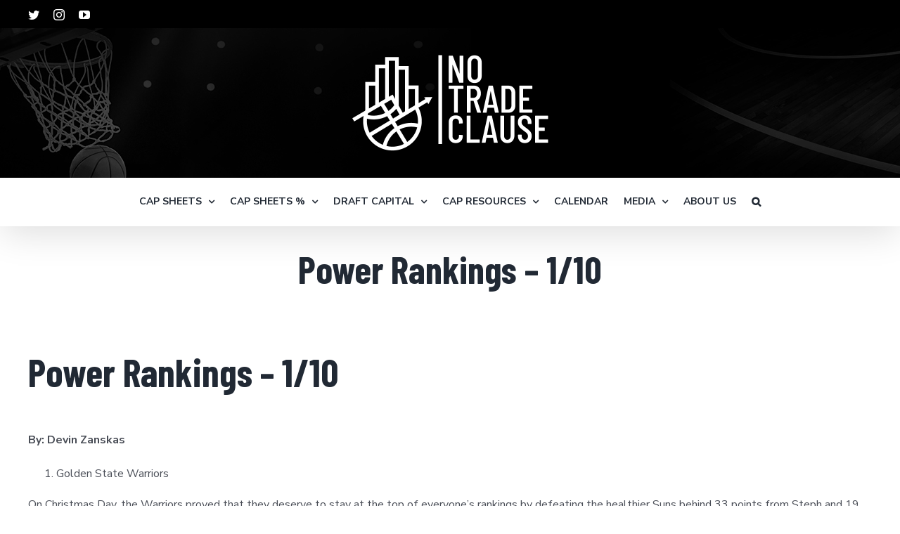

--- FILE ---
content_type: text/html; charset=UTF-8
request_url: https://notradeclause.com/power-rankings-1-10/
body_size: 24018
content:
<!DOCTYPE html>
<html class="avada-html-layout-wide avada-html-header-position-top" lang="en-US" prefix="og: http://ogp.me/ns# fb: http://ogp.me/ns/fb#">
<head><meta http-equiv="Content-Type" content="text/html; charset=utf-8"/><script>if(navigator.userAgent.match(/MSIE|Internet Explorer/i)||navigator.userAgent.match(/Trident\/7\..*?rv:11/i)){var href=document.location.href;if(!href.match(/[?&]nowprocket/)){if(href.indexOf("?")==-1){if(href.indexOf("#")==-1){document.location.href=href+"?nowprocket=1"}else{document.location.href=href.replace("#","?nowprocket=1#")}}else{if(href.indexOf("#")==-1){document.location.href=href+"&nowprocket=1"}else{document.location.href=href.replace("#","&nowprocket=1#")}}}}</script><script>class RocketLazyLoadScripts{constructor(){this.triggerEvents=["keydown","mousedown","mousemove","touchmove","touchstart","touchend","wheel"],this.userEventHandler=this._triggerListener.bind(this),this.touchStartHandler=this._onTouchStart.bind(this),this.touchMoveHandler=this._onTouchMove.bind(this),this.touchEndHandler=this._onTouchEnd.bind(this),this.clickHandler=this._onClick.bind(this),this.interceptedClicks=[],window.addEventListener("pageshow",(e=>{this.persisted=e.persisted})),window.addEventListener("DOMContentLoaded",(()=>{this._preconnect3rdParties()})),this.delayedScripts={normal:[],async:[],defer:[]},this.allJQueries=[]}_addUserInteractionListener(e){document.hidden?e._triggerListener():(this.triggerEvents.forEach((t=>window.addEventListener(t,e.userEventHandler,{passive:!0}))),window.addEventListener("touchstart",e.touchStartHandler,{passive:!0}),window.addEventListener("mousedown",e.touchStartHandler),document.addEventListener("visibilitychange",e.userEventHandler))}_removeUserInteractionListener(){this.triggerEvents.forEach((e=>window.removeEventListener(e,this.userEventHandler,{passive:!0}))),document.removeEventListener("visibilitychange",this.userEventHandler)}_onTouchStart(e){"HTML"!==e.target.tagName&&(window.addEventListener("touchend",this.touchEndHandler),window.addEventListener("mouseup",this.touchEndHandler),window.addEventListener("touchmove",this.touchMoveHandler,{passive:!0}),window.addEventListener("mousemove",this.touchMoveHandler),e.target.addEventListener("click",this.clickHandler),this._renameDOMAttribute(e.target,"onclick","rocket-onclick"))}_onTouchMove(e){window.removeEventListener("touchend",this.touchEndHandler),window.removeEventListener("mouseup",this.touchEndHandler),window.removeEventListener("touchmove",this.touchMoveHandler,{passive:!0}),window.removeEventListener("mousemove",this.touchMoveHandler),e.target.removeEventListener("click",this.clickHandler),this._renameDOMAttribute(e.target,"rocket-onclick","onclick")}_onTouchEnd(e){window.removeEventListener("touchend",this.touchEndHandler),window.removeEventListener("mouseup",this.touchEndHandler),window.removeEventListener("touchmove",this.touchMoveHandler,{passive:!0}),window.removeEventListener("mousemove",this.touchMoveHandler)}_onClick(e){e.target.removeEventListener("click",this.clickHandler),this._renameDOMAttribute(e.target,"rocket-onclick","onclick"),this.interceptedClicks.push(e),e.preventDefault(),e.stopPropagation(),e.stopImmediatePropagation()}_replayClicks(){window.removeEventListener("touchstart",this.touchStartHandler,{passive:!0}),window.removeEventListener("mousedown",this.touchStartHandler),this.interceptedClicks.forEach((e=>{e.target.dispatchEvent(new MouseEvent("click",{view:e.view,bubbles:!0,cancelable:!0}))}))}_renameDOMAttribute(e,t,n){e.hasAttribute&&e.hasAttribute(t)&&(event.target.setAttribute(n,event.target.getAttribute(t)),event.target.removeAttribute(t))}_triggerListener(){this._removeUserInteractionListener(this),"loading"===document.readyState?document.addEventListener("DOMContentLoaded",this._loadEverythingNow.bind(this)):this._loadEverythingNow()}_preconnect3rdParties(){let e=[];document.querySelectorAll("script[type=rocketlazyloadscript]").forEach((t=>{if(t.hasAttribute("src")){const n=new URL(t.src).origin;n!==location.origin&&e.push({src:n,crossOrigin:t.crossOrigin||"module"===t.getAttribute("data-rocket-type")})}})),e=[...new Map(e.map((e=>[JSON.stringify(e),e]))).values()],this._batchInjectResourceHints(e,"preconnect")}async _loadEverythingNow(){this.lastBreath=Date.now(),this._delayEventListeners(),this._delayJQueryReady(this),this._handleDocumentWrite(),this._registerAllDelayedScripts(),this._preloadAllScripts(),await this._loadScriptsFromList(this.delayedScripts.normal),await this._loadScriptsFromList(this.delayedScripts.defer),await this._loadScriptsFromList(this.delayedScripts.async);try{await this._triggerDOMContentLoaded(),await this._triggerWindowLoad()}catch(e){}window.dispatchEvent(new Event("rocket-allScriptsLoaded")),this._replayClicks()}_registerAllDelayedScripts(){document.querySelectorAll("script[type=rocketlazyloadscript]").forEach((e=>{e.hasAttribute("src")?e.hasAttribute("async")&&!1!==e.async?this.delayedScripts.async.push(e):e.hasAttribute("defer")&&!1!==e.defer||"module"===e.getAttribute("data-rocket-type")?this.delayedScripts.defer.push(e):this.delayedScripts.normal.push(e):this.delayedScripts.normal.push(e)}))}async _transformScript(e){return await this._littleBreath(),new Promise((t=>{const n=document.createElement("script");[...e.attributes].forEach((e=>{let t=e.nodeName;"type"!==t&&("data-rocket-type"===t&&(t="type"),n.setAttribute(t,e.nodeValue))})),e.hasAttribute("src")?(n.addEventListener("load",t),n.addEventListener("error",t)):(n.text=e.text,t());try{e.parentNode.replaceChild(n,e)}catch(e){t()}}))}async _loadScriptsFromList(e){const t=e.shift();return t?(await this._transformScript(t),this._loadScriptsFromList(e)):Promise.resolve()}_preloadAllScripts(){this._batchInjectResourceHints([...this.delayedScripts.normal,...this.delayedScripts.defer,...this.delayedScripts.async],"preload")}_batchInjectResourceHints(e,t){var n=document.createDocumentFragment();e.forEach((e=>{if(e.src){const i=document.createElement("link");i.href=e.src,i.rel=t,"preconnect"!==t&&(i.as="script"),e.getAttribute&&"module"===e.getAttribute("data-rocket-type")&&(i.crossOrigin=!0),e.crossOrigin&&(i.crossOrigin=e.crossOrigin),n.appendChild(i)}})),document.head.appendChild(n)}_delayEventListeners(){let e={};function t(t,n){!function(t){function n(n){return e[t].eventsToRewrite.indexOf(n)>=0?"rocket-"+n:n}e[t]||(e[t]={originalFunctions:{add:t.addEventListener,remove:t.removeEventListener},eventsToRewrite:[]},t.addEventListener=function(){arguments[0]=n(arguments[0]),e[t].originalFunctions.add.apply(t,arguments)},t.removeEventListener=function(){arguments[0]=n(arguments[0]),e[t].originalFunctions.remove.apply(t,arguments)})}(t),e[t].eventsToRewrite.push(n)}function n(e,t){let n=e[t];Object.defineProperty(e,t,{get:()=>n||function(){},set(i){e["rocket"+t]=n=i}})}t(document,"DOMContentLoaded"),t(window,"DOMContentLoaded"),t(window,"load"),t(window,"pageshow"),t(document,"readystatechange"),n(document,"onreadystatechange"),n(window,"onload"),n(window,"onpageshow")}_delayJQueryReady(e){let t=window.jQuery;Object.defineProperty(window,"jQuery",{get:()=>t,set(n){if(n&&n.fn&&!e.allJQueries.includes(n)){n.fn.ready=n.fn.init.prototype.ready=function(t){e.domReadyFired?t.bind(document)(n):document.addEventListener("rocket-DOMContentLoaded",(()=>t.bind(document)(n)))};const t=n.fn.on;n.fn.on=n.fn.init.prototype.on=function(){if(this[0]===window){function e(e){return e.split(" ").map((e=>"load"===e||0===e.indexOf("load.")?"rocket-jquery-load":e)).join(" ")}"string"==typeof arguments[0]||arguments[0]instanceof String?arguments[0]=e(arguments[0]):"object"==typeof arguments[0]&&Object.keys(arguments[0]).forEach((t=>{delete Object.assign(arguments[0],{[e(t)]:arguments[0][t]})[t]}))}return t.apply(this,arguments),this},e.allJQueries.push(n)}t=n}})}async _triggerDOMContentLoaded(){this.domReadyFired=!0,await this._littleBreath(),document.dispatchEvent(new Event("rocket-DOMContentLoaded")),await this._littleBreath(),window.dispatchEvent(new Event("rocket-DOMContentLoaded")),await this._littleBreath(),document.dispatchEvent(new Event("rocket-readystatechange")),await this._littleBreath(),document.rocketonreadystatechange&&document.rocketonreadystatechange()}async _triggerWindowLoad(){await this._littleBreath(),window.dispatchEvent(new Event("rocket-load")),await this._littleBreath(),window.rocketonload&&window.rocketonload(),await this._littleBreath(),this.allJQueries.forEach((e=>e(window).trigger("rocket-jquery-load"))),await this._littleBreath();const e=new Event("rocket-pageshow");e.persisted=this.persisted,window.dispatchEvent(e),await this._littleBreath(),window.rocketonpageshow&&window.rocketonpageshow({persisted:this.persisted})}_handleDocumentWrite(){const e=new Map;document.write=document.writeln=function(t){const n=document.currentScript,i=document.createRange(),r=n.parentElement;let o=e.get(n);void 0===o&&(o=n.nextSibling,e.set(n,o));const s=document.createDocumentFragment();i.setStart(s,0),s.appendChild(i.createContextualFragment(t)),r.insertBefore(s,o)}}async _littleBreath(){Date.now()-this.lastBreath>45&&(await this._requestAnimFrame(),this.lastBreath=Date.now())}async _requestAnimFrame(){return document.hidden?new Promise((e=>setTimeout(e))):new Promise((e=>requestAnimationFrame(e)))}static run(){const e=new RocketLazyLoadScripts;e._addUserInteractionListener(e)}}RocketLazyLoadScripts.run();</script>
	<meta http-equiv="X-UA-Compatible" content="IE=edge" />
	
	<meta name="viewport" content="width=device-width, initial-scale=1" />
	<meta name='robots' content='index, follow, max-image-preview:large, max-snippet:-1, max-video-preview:-1' />
	<style>img:is([sizes="auto" i], [sizes^="auto," i]) { contain-intrinsic-size: 3000px 1500px }</style>
	
	<!-- This site is optimized with the Yoast SEO plugin v19.6.1 - https://yoast.com/wordpress/plugins/seo/ -->
	<title>Power Rankings - 1/10 - No Trade Clause</title><link rel="preload" as="style" href="https://fonts.googleapis.com/css?family=Open%20Sans&#038;subset=cyrillic%2Ccyrillic-ext%2Cgreek%2Cgreek-ext%2Clatin-ext%2Cvietnamese&#038;display=swap" /><link rel="stylesheet" href="https://fonts.googleapis.com/css?family=Open%20Sans&#038;subset=cyrillic%2Ccyrillic-ext%2Cgreek%2Cgreek-ext%2Clatin-ext%2Cvietnamese&#038;display=swap" media="print" onload="this.media='all'" /><noscript><link rel="stylesheet" href="https://fonts.googleapis.com/css?family=Open%20Sans&#038;subset=cyrillic%2Ccyrillic-ext%2Cgreek%2Cgreek-ext%2Clatin-ext%2Cvietnamese&#038;display=swap" /></noscript><link rel="stylesheet" href="https://notradeclause.com/wp-content/cache/min/1/5a2dd3f9dee9b9712ea3956375f508c8.css" media="all" data-minify="1" />
	<link rel="canonical" href="https://notradeclause.com/power-rankings-1-10/" />
	<meta property="og:locale" content="en_US" />
	<meta property="og:type" content="article" />
	<meta property="og:title" content="Power Rankings - 1/10 - No Trade Clause" />
	<meta property="og:description" content="Power Rankings &#8211; 1/10 By: Devin Zanskas Golden State Warriors On Christmas Day, the Warriors proved that they deserve to stay at the top of everyone’s rankings by defeating the healthier Suns behind 33 points from Steph [&hellip;]" />
	<meta property="og:url" content="https://notradeclause.com/power-rankings-1-10/" />
	<meta property="og:site_name" content="No Trade Clause" />
	<meta property="article:published_time" content="2022-01-10T05:53:19+00:00" />
	<meta property="article:modified_time" content="2022-02-05T04:04:50+00:00" />
	<meta name="author" content="Aaron Washington" />
	<meta name="twitter:card" content="summary_large_image" />
	<meta name="twitter:label1" content="Written by" />
	<meta name="twitter:data1" content="Aaron Washington" />
	<meta name="twitter:label2" content="Est. reading time" />
	<meta name="twitter:data2" content="5 minutes" />
	<script type="application/ld+json" class="yoast-schema-graph">{"@context":"https://schema.org","@graph":[{"@type":"WebPage","@id":"https://notradeclause.com/power-rankings-1-10/","url":"https://notradeclause.com/power-rankings-1-10/","name":"Power Rankings - 1/10 - No Trade Clause","isPartOf":{"@id":"https://notradeclause.com/#website"},"datePublished":"2022-01-10T05:53:19+00:00","dateModified":"2022-02-05T04:04:50+00:00","author":{"@id":"https://notradeclause.com/#/schema/person/ca026518070159047866edeab8844dbd"},"breadcrumb":{"@id":"https://notradeclause.com/power-rankings-1-10/#breadcrumb"},"inLanguage":"en-US","potentialAction":[{"@type":"ReadAction","target":["https://notradeclause.com/power-rankings-1-10/"]}]},{"@type":"BreadcrumbList","@id":"https://notradeclause.com/power-rankings-1-10/#breadcrumb","itemListElement":[{"@type":"ListItem","position":1,"name":"Home","item":"https://notradeclause.com/"},{"@type":"ListItem","position":2,"name":"ARTICLES","item":"https://notradeclause.com/articles/"},{"@type":"ListItem","position":3,"name":"Power Rankings &#8211; 1/10"}]},{"@type":"WebSite","@id":"https://notradeclause.com/#website","url":"https://notradeclause.com/","name":"No Trade Clause","description":"","potentialAction":[{"@type":"SearchAction","target":{"@type":"EntryPoint","urlTemplate":"https://notradeclause.com/?s={search_term_string}"},"query-input":"required name=search_term_string"}],"inLanguage":"en-US"},{"@type":"Person","@id":"https://notradeclause.com/#/schema/person/ca026518070159047866edeab8844dbd","name":"Aaron Washington","image":{"@type":"ImageObject","inLanguage":"en-US","@id":"https://notradeclause.com/#/schema/person/image/","url":"https://secure.gravatar.com/avatar/aea4c0ec343eb82fb34ccfd51972065b5b6be9ac38fa6f237667b979512ed443?s=96&d=mm&r=g","contentUrl":"https://secure.gravatar.com/avatar/aea4c0ec343eb82fb34ccfd51972065b5b6be9ac38fa6f237667b979512ed443?s=96&d=mm&r=g","caption":"Aaron Washington"},"url":"https://notradeclause.com/author/awashington/"}]}</script>
	<!-- / Yoast SEO plugin. -->


<link rel='dns-prefetch' href='//cdn.datatables.net' />
<link rel='dns-prefetch' href='//cdnjs.cloudflare.com' />
<link rel='dns-prefetch' href='//www.google.com' />
<link rel='dns-prefetch' href='//a.omappapi.com' />
<link href='https://fonts.gstatic.com' crossorigin rel='preconnect' />
<link rel="alternate" type="application/rss+xml" title="No Trade Clause &raquo; Feed" href="https://notradeclause.com/feed/" />
<link rel="alternate" type="application/rss+xml" title="No Trade Clause &raquo; Comments Feed" href="https://notradeclause.com/comments/feed/" />
					<link rel="shortcut icon" href="https://notradeclause.com/wp-content/uploads/2020/10/NTC-icon.png" type="image/x-icon" />
		
					<!-- For iPhone -->
			<link rel="apple-touch-icon" href="https://notradeclause.com/wp-content/uploads/2020/10/NTC-icon.png">
		
					<!-- For iPhone Retina display -->
			<link rel="apple-touch-icon" sizes="180x180" href="https://notradeclause.com/wp-content/uploads/2020/10/NTC-icon.png">
		
					<!-- For iPad -->
			<link rel="apple-touch-icon" sizes="152x152" href="https://notradeclause.com/wp-content/uploads/2020/10/NTC-icon.png">
		
					<!-- For iPad Retina display -->
			<link rel="apple-touch-icon" sizes="167x167" href="https://notradeclause.com/wp-content/uploads/2020/10/NTC-icon.png">
		
		
		<meta property="og:title" content="Power Rankings - 1/10"/>
		<meta property="og:type" content="article"/>
		<meta property="og:url" content="https://notradeclause.com/power-rankings-1-10/"/>
		<meta property="og:site_name" content="No Trade Clause"/>
		<meta property="og:description" content="Power Rankings - 1/10

By: Devin Zanskas

 	Golden State Warriors

On Christmas Day, the Warriors proved that they deserve to stay at the top of everyone’s rankings by defeating the healthier Suns behind 33 points from Steph and 19 from Porter

&nbsp;

      2. Phoenix Suns

Besides being a"/>

									<meta property="og:image" content="https://notradeclause.com/wp-content/uploads/2020/12/NTC-logo-primary-ondrk-site.png"/>
							

<style id='wp-emoji-styles-inline-css' type='text/css'>

	img.wp-smiley, img.emoji {
		display: inline !important;
		border: none !important;
		box-shadow: none !important;
		height: 1em !important;
		width: 1em !important;
		margin: 0 0.07em !important;
		vertical-align: -0.1em !important;
		background: none !important;
		padding: 0 !important;
	}
</style>

<style id='wp-block-library-theme-inline-css' type='text/css'>
.wp-block-audio :where(figcaption){color:#555;font-size:13px;text-align:center}.is-dark-theme .wp-block-audio :where(figcaption){color:#ffffffa6}.wp-block-audio{margin:0 0 1em}.wp-block-code{border:1px solid #ccc;border-radius:4px;font-family:Menlo,Consolas,monaco,monospace;padding:.8em 1em}.wp-block-embed :where(figcaption){color:#555;font-size:13px;text-align:center}.is-dark-theme .wp-block-embed :where(figcaption){color:#ffffffa6}.wp-block-embed{margin:0 0 1em}.blocks-gallery-caption{color:#555;font-size:13px;text-align:center}.is-dark-theme .blocks-gallery-caption{color:#ffffffa6}:root :where(.wp-block-image figcaption){color:#555;font-size:13px;text-align:center}.is-dark-theme :root :where(.wp-block-image figcaption){color:#ffffffa6}.wp-block-image{margin:0 0 1em}.wp-block-pullquote{border-bottom:4px solid;border-top:4px solid;color:currentColor;margin-bottom:1.75em}.wp-block-pullquote cite,.wp-block-pullquote footer,.wp-block-pullquote__citation{color:currentColor;font-size:.8125em;font-style:normal;text-transform:uppercase}.wp-block-quote{border-left:.25em solid;margin:0 0 1.75em;padding-left:1em}.wp-block-quote cite,.wp-block-quote footer{color:currentColor;font-size:.8125em;font-style:normal;position:relative}.wp-block-quote:where(.has-text-align-right){border-left:none;border-right:.25em solid;padding-left:0;padding-right:1em}.wp-block-quote:where(.has-text-align-center){border:none;padding-left:0}.wp-block-quote.is-large,.wp-block-quote.is-style-large,.wp-block-quote:where(.is-style-plain){border:none}.wp-block-search .wp-block-search__label{font-weight:700}.wp-block-search__button{border:1px solid #ccc;padding:.375em .625em}:where(.wp-block-group.has-background){padding:1.25em 2.375em}.wp-block-separator.has-css-opacity{opacity:.4}.wp-block-separator{border:none;border-bottom:2px solid;margin-left:auto;margin-right:auto}.wp-block-separator.has-alpha-channel-opacity{opacity:1}.wp-block-separator:not(.is-style-wide):not(.is-style-dots){width:100px}.wp-block-separator.has-background:not(.is-style-dots){border-bottom:none;height:1px}.wp-block-separator.has-background:not(.is-style-wide):not(.is-style-dots){height:2px}.wp-block-table{margin:0 0 1em}.wp-block-table td,.wp-block-table th{word-break:normal}.wp-block-table :where(figcaption){color:#555;font-size:13px;text-align:center}.is-dark-theme .wp-block-table :where(figcaption){color:#ffffffa6}.wp-block-video :where(figcaption){color:#555;font-size:13px;text-align:center}.is-dark-theme .wp-block-video :where(figcaption){color:#ffffffa6}.wp-block-video{margin:0 0 1em}:root :where(.wp-block-template-part.has-background){margin-bottom:0;margin-top:0;padding:1.25em 2.375em}
</style>
<style id='classic-theme-styles-inline-css' type='text/css'>
/*! This file is auto-generated */
.wp-block-button__link{color:#fff;background-color:#32373c;border-radius:9999px;box-shadow:none;text-decoration:none;padding:calc(.667em + 2px) calc(1.333em + 2px);font-size:1.125em}.wp-block-file__button{background:#32373c;color:#fff;text-decoration:none}
</style>
<style id='global-styles-inline-css' type='text/css'>
:root{--wp--preset--aspect-ratio--square: 1;--wp--preset--aspect-ratio--4-3: 4/3;--wp--preset--aspect-ratio--3-4: 3/4;--wp--preset--aspect-ratio--3-2: 3/2;--wp--preset--aspect-ratio--2-3: 2/3;--wp--preset--aspect-ratio--16-9: 16/9;--wp--preset--aspect-ratio--9-16: 9/16;--wp--preset--color--black: #000000;--wp--preset--color--cyan-bluish-gray: #abb8c3;--wp--preset--color--white: #ffffff;--wp--preset--color--pale-pink: #f78da7;--wp--preset--color--vivid-red: #cf2e2e;--wp--preset--color--luminous-vivid-orange: #ff6900;--wp--preset--color--luminous-vivid-amber: #fcb900;--wp--preset--color--light-green-cyan: #7bdcb5;--wp--preset--color--vivid-green-cyan: #00d084;--wp--preset--color--pale-cyan-blue: #8ed1fc;--wp--preset--color--vivid-cyan-blue: #0693e3;--wp--preset--color--vivid-purple: #9b51e0;--wp--preset--gradient--vivid-cyan-blue-to-vivid-purple: linear-gradient(135deg,rgba(6,147,227,1) 0%,rgb(155,81,224) 100%);--wp--preset--gradient--light-green-cyan-to-vivid-green-cyan: linear-gradient(135deg,rgb(122,220,180) 0%,rgb(0,208,130) 100%);--wp--preset--gradient--luminous-vivid-amber-to-luminous-vivid-orange: linear-gradient(135deg,rgba(252,185,0,1) 0%,rgba(255,105,0,1) 100%);--wp--preset--gradient--luminous-vivid-orange-to-vivid-red: linear-gradient(135deg,rgba(255,105,0,1) 0%,rgb(207,46,46) 100%);--wp--preset--gradient--very-light-gray-to-cyan-bluish-gray: linear-gradient(135deg,rgb(238,238,238) 0%,rgb(169,184,195) 100%);--wp--preset--gradient--cool-to-warm-spectrum: linear-gradient(135deg,rgb(74,234,220) 0%,rgb(151,120,209) 20%,rgb(207,42,186) 40%,rgb(238,44,130) 60%,rgb(251,105,98) 80%,rgb(254,248,76) 100%);--wp--preset--gradient--blush-light-purple: linear-gradient(135deg,rgb(255,206,236) 0%,rgb(152,150,240) 100%);--wp--preset--gradient--blush-bordeaux: linear-gradient(135deg,rgb(254,205,165) 0%,rgb(254,45,45) 50%,rgb(107,0,62) 100%);--wp--preset--gradient--luminous-dusk: linear-gradient(135deg,rgb(255,203,112) 0%,rgb(199,81,192) 50%,rgb(65,88,208) 100%);--wp--preset--gradient--pale-ocean: linear-gradient(135deg,rgb(255,245,203) 0%,rgb(182,227,212) 50%,rgb(51,167,181) 100%);--wp--preset--gradient--electric-grass: linear-gradient(135deg,rgb(202,248,128) 0%,rgb(113,206,126) 100%);--wp--preset--gradient--midnight: linear-gradient(135deg,rgb(2,3,129) 0%,rgb(40,116,252) 100%);--wp--preset--font-size--small: 12px;--wp--preset--font-size--medium: 20px;--wp--preset--font-size--large: 24px;--wp--preset--font-size--x-large: 42px;--wp--preset--font-size--normal: 16px;--wp--preset--font-size--xlarge: 32px;--wp--preset--font-size--huge: 48px;--wp--preset--spacing--20: 0.44rem;--wp--preset--spacing--30: 0.67rem;--wp--preset--spacing--40: 1rem;--wp--preset--spacing--50: 1.5rem;--wp--preset--spacing--60: 2.25rem;--wp--preset--spacing--70: 3.38rem;--wp--preset--spacing--80: 5.06rem;--wp--preset--shadow--natural: 6px 6px 9px rgba(0, 0, 0, 0.2);--wp--preset--shadow--deep: 12px 12px 50px rgba(0, 0, 0, 0.4);--wp--preset--shadow--sharp: 6px 6px 0px rgba(0, 0, 0, 0.2);--wp--preset--shadow--outlined: 6px 6px 0px -3px rgba(255, 255, 255, 1), 6px 6px rgba(0, 0, 0, 1);--wp--preset--shadow--crisp: 6px 6px 0px rgba(0, 0, 0, 1);}:where(.is-layout-flex){gap: 0.5em;}:where(.is-layout-grid){gap: 0.5em;}body .is-layout-flex{display: flex;}.is-layout-flex{flex-wrap: wrap;align-items: center;}.is-layout-flex > :is(*, div){margin: 0;}body .is-layout-grid{display: grid;}.is-layout-grid > :is(*, div){margin: 0;}:where(.wp-block-columns.is-layout-flex){gap: 2em;}:where(.wp-block-columns.is-layout-grid){gap: 2em;}:where(.wp-block-post-template.is-layout-flex){gap: 1.25em;}:where(.wp-block-post-template.is-layout-grid){gap: 1.25em;}.has-black-color{color: var(--wp--preset--color--black) !important;}.has-cyan-bluish-gray-color{color: var(--wp--preset--color--cyan-bluish-gray) !important;}.has-white-color{color: var(--wp--preset--color--white) !important;}.has-pale-pink-color{color: var(--wp--preset--color--pale-pink) !important;}.has-vivid-red-color{color: var(--wp--preset--color--vivid-red) !important;}.has-luminous-vivid-orange-color{color: var(--wp--preset--color--luminous-vivid-orange) !important;}.has-luminous-vivid-amber-color{color: var(--wp--preset--color--luminous-vivid-amber) !important;}.has-light-green-cyan-color{color: var(--wp--preset--color--light-green-cyan) !important;}.has-vivid-green-cyan-color{color: var(--wp--preset--color--vivid-green-cyan) !important;}.has-pale-cyan-blue-color{color: var(--wp--preset--color--pale-cyan-blue) !important;}.has-vivid-cyan-blue-color{color: var(--wp--preset--color--vivid-cyan-blue) !important;}.has-vivid-purple-color{color: var(--wp--preset--color--vivid-purple) !important;}.has-black-background-color{background-color: var(--wp--preset--color--black) !important;}.has-cyan-bluish-gray-background-color{background-color: var(--wp--preset--color--cyan-bluish-gray) !important;}.has-white-background-color{background-color: var(--wp--preset--color--white) !important;}.has-pale-pink-background-color{background-color: var(--wp--preset--color--pale-pink) !important;}.has-vivid-red-background-color{background-color: var(--wp--preset--color--vivid-red) !important;}.has-luminous-vivid-orange-background-color{background-color: var(--wp--preset--color--luminous-vivid-orange) !important;}.has-luminous-vivid-amber-background-color{background-color: var(--wp--preset--color--luminous-vivid-amber) !important;}.has-light-green-cyan-background-color{background-color: var(--wp--preset--color--light-green-cyan) !important;}.has-vivid-green-cyan-background-color{background-color: var(--wp--preset--color--vivid-green-cyan) !important;}.has-pale-cyan-blue-background-color{background-color: var(--wp--preset--color--pale-cyan-blue) !important;}.has-vivid-cyan-blue-background-color{background-color: var(--wp--preset--color--vivid-cyan-blue) !important;}.has-vivid-purple-background-color{background-color: var(--wp--preset--color--vivid-purple) !important;}.has-black-border-color{border-color: var(--wp--preset--color--black) !important;}.has-cyan-bluish-gray-border-color{border-color: var(--wp--preset--color--cyan-bluish-gray) !important;}.has-white-border-color{border-color: var(--wp--preset--color--white) !important;}.has-pale-pink-border-color{border-color: var(--wp--preset--color--pale-pink) !important;}.has-vivid-red-border-color{border-color: var(--wp--preset--color--vivid-red) !important;}.has-luminous-vivid-orange-border-color{border-color: var(--wp--preset--color--luminous-vivid-orange) !important;}.has-luminous-vivid-amber-border-color{border-color: var(--wp--preset--color--luminous-vivid-amber) !important;}.has-light-green-cyan-border-color{border-color: var(--wp--preset--color--light-green-cyan) !important;}.has-vivid-green-cyan-border-color{border-color: var(--wp--preset--color--vivid-green-cyan) !important;}.has-pale-cyan-blue-border-color{border-color: var(--wp--preset--color--pale-cyan-blue) !important;}.has-vivid-cyan-blue-border-color{border-color: var(--wp--preset--color--vivid-cyan-blue) !important;}.has-vivid-purple-border-color{border-color: var(--wp--preset--color--vivid-purple) !important;}.has-vivid-cyan-blue-to-vivid-purple-gradient-background{background: var(--wp--preset--gradient--vivid-cyan-blue-to-vivid-purple) !important;}.has-light-green-cyan-to-vivid-green-cyan-gradient-background{background: var(--wp--preset--gradient--light-green-cyan-to-vivid-green-cyan) !important;}.has-luminous-vivid-amber-to-luminous-vivid-orange-gradient-background{background: var(--wp--preset--gradient--luminous-vivid-amber-to-luminous-vivid-orange) !important;}.has-luminous-vivid-orange-to-vivid-red-gradient-background{background: var(--wp--preset--gradient--luminous-vivid-orange-to-vivid-red) !important;}.has-very-light-gray-to-cyan-bluish-gray-gradient-background{background: var(--wp--preset--gradient--very-light-gray-to-cyan-bluish-gray) !important;}.has-cool-to-warm-spectrum-gradient-background{background: var(--wp--preset--gradient--cool-to-warm-spectrum) !important;}.has-blush-light-purple-gradient-background{background: var(--wp--preset--gradient--blush-light-purple) !important;}.has-blush-bordeaux-gradient-background{background: var(--wp--preset--gradient--blush-bordeaux) !important;}.has-luminous-dusk-gradient-background{background: var(--wp--preset--gradient--luminous-dusk) !important;}.has-pale-ocean-gradient-background{background: var(--wp--preset--gradient--pale-ocean) !important;}.has-electric-grass-gradient-background{background: var(--wp--preset--gradient--electric-grass) !important;}.has-midnight-gradient-background{background: var(--wp--preset--gradient--midnight) !important;}.has-small-font-size{font-size: var(--wp--preset--font-size--small) !important;}.has-medium-font-size{font-size: var(--wp--preset--font-size--medium) !important;}.has-large-font-size{font-size: var(--wp--preset--font-size--large) !important;}.has-x-large-font-size{font-size: var(--wp--preset--font-size--x-large) !important;}
:where(.wp-block-post-template.is-layout-flex){gap: 1.25em;}:where(.wp-block-post-template.is-layout-grid){gap: 1.25em;}
:where(.wp-block-columns.is-layout-flex){gap: 2em;}:where(.wp-block-columns.is-layout-grid){gap: 2em;}
:root :where(.wp-block-pullquote){font-size: 1.5em;line-height: 1.6;}
</style>








<!--[if IE]>
<link rel='stylesheet' id='avada-IE-css' href='https://notradeclause.com/wp-content/themes/Avada/assets/css/dynamic/ie.min.css?ver=7.2.1' type='text/css' media='all' />
<style id='avada-IE-inline-css' type='text/css'>
.avada-select-parent .select-arrow{background-color:#ffffff}
.select-arrow{background-color:#ffffff}
</style>
<![endif]-->

<script type="rocketlazyloadscript" data-rocket-type="text/javascript" src="https://notradeclause.com/wp-includes/js/jquery/jquery.min.js?ver=3.7.1" id="jquery-core-js"></script>
<script type="rocketlazyloadscript" data-rocket-type="text/javascript" src="https://notradeclause.com/wp-includes/js/jquery/jquery-migrate.min.js?ver=3.4.1" id="jquery-migrate-js" defer></script>
<script type="rocketlazyloadscript" data-minify="1" data-rocket-type="text/javascript" src="https://notradeclause.com/wp-content/cache/min/1/1.10.20/js/jquery.dataTables.min.js?ver=1761314740" id="jquery-datatables-js" defer></script>
<script type="rocketlazyloadscript" data-minify="1" data-rocket-type="text/javascript" src="https://notradeclause.com/wp-content/cache/min/1/buttons/1.6.1/js/dataTables.buttons.min.js?ver=1761314740" id="datatables-buttons-js" defer></script>
<script type="rocketlazyloadscript" data-minify="1" data-rocket-type="text/javascript" src="https://notradeclause.com/wp-content/cache/min/1/buttons/1.6.1/js/buttons.colVis.min.js?ver=1761314740" id="datatables-buttons-colvis-js" defer></script>
<script type="rocketlazyloadscript" data-minify="1" data-rocket-type="text/javascript" src="https://notradeclause.com/wp-content/cache/min/1/buttons/1.6.1/js/buttons.print.min.js?ver=1761314740" id="datatables-buttons-print-js" defer></script>
<script type="rocketlazyloadscript" data-minify="1" data-rocket-type="text/javascript" src="https://notradeclause.com/wp-content/cache/min/1/ajax/libs/pdfmake/0.1.53/pdfmake.min.js?ver=1761314741" id="pdfmake-js" defer></script>
<script type="rocketlazyloadscript" data-minify="1" data-rocket-type="text/javascript" src="https://notradeclause.com/wp-content/cache/min/1/ajax/libs/pdfmake/0.1.53/vfs_fonts.js?ver=1761314741" id="pdfmake-fonts-js" defer></script>
<script type="rocketlazyloadscript" data-minify="1" data-rocket-type="text/javascript" src="https://notradeclause.com/wp-content/cache/min/1/ajax/libs/jszip/3.1.3/jszip.min.js?ver=1761314741" id="jszip-js" defer></script>
<script type="rocketlazyloadscript" data-minify="1" data-rocket-type="text/javascript" src="https://notradeclause.com/wp-content/cache/min/1/buttons/1.6.1/js/buttons.html5.min.js?ver=1761314741" id="datatables-buttons-html5-js" defer></script>
<script type="rocketlazyloadscript" data-minify="1" data-rocket-type="text/javascript" src="https://notradeclause.com/wp-content/cache/min/1/select/1.3.1/js/dataTables.select.min.js?ver=1761314741" id="datatables-select-js" defer></script>
<script type="rocketlazyloadscript" data-minify="1" data-rocket-type="text/javascript" src="https://notradeclause.com/wp-content/cache/min/1/fixedheader/3.1.6/js/dataTables.fixedHeader.min.js?ver=1761314741" id="datatables-fixedheader-js" defer></script>
<script type="rocketlazyloadscript" data-minify="1" data-rocket-type="text/javascript" src="https://notradeclause.com/wp-content/cache/min/1/fixedcolumns/3.3.0/js/dataTables.fixedColumns.min.js?ver=1761314742" id="datatables-fixedcolumns-js" defer></script>
<script type="rocketlazyloadscript" data-minify="1" data-rocket-type="text/javascript" src="https://notradeclause.com/wp-content/cache/min/1/responsive/2.2.3/js/dataTables.responsive.min.js?ver=1761314742" id="datatables-responsive-js" defer></script>
<script type="text/javascript" id="igsv-datatables-js-extra">
/* <![CDATA[ */
var igsv_plugin_vars = {"lang_dir":"https:\/\/notradeclause.com\/wp-content\/plugins\/inline-google-spreadsheet-viewer\/languages","datatables_classes":".igsv-table:not(.no-datatables)","datatables_defaults_object":{"dom":"B<'clear'>lfrtip","buttons":["colvis","copy","csv","excel","pdf","print"]}};
/* ]]> */
</script>
<script type="rocketlazyloadscript" data-minify="1" data-rocket-type="text/javascript" src="https://notradeclause.com/wp-content/cache/min/1/wp-content/plugins/inline-google-spreadsheet-viewer/igsv-datatables.js?ver=1761314742" id="igsv-datatables-js" defer></script>
<script type="rocketlazyloadscript" data-rocket-type="text/javascript" src="//www.google.com/jsapi?ver=6.8.3" id="google-ajax-api-js" defer></script>
<script type="rocketlazyloadscript" data-minify="1" data-rocket-type="text/javascript" src="https://notradeclause.com/wp-content/cache/min/1/wp-content/plugins/inline-google-spreadsheet-viewer/igsv-gvizcharts.js?ver=1761314742" id="igsv-gvizcharts-js" defer></script>
<link rel="https://api.w.org/" href="https://notradeclause.com/wp-json/" /><link rel="alternate" title="JSON" type="application/json" href="https://notradeclause.com/wp-json/wp/v2/posts/2239" /><link rel="EditURI" type="application/rsd+xml" title="RSD" href="https://notradeclause.com/xmlrpc.php?rsd" />
<link rel='shortlink' href='https://notradeclause.com/?p=2239' />
<link rel="alternate" title="oEmbed (JSON)" type="application/json+oembed" href="https://notradeclause.com/wp-json/oembed/1.0/embed?url=https%3A%2F%2Fnotradeclause.com%2Fpower-rankings-1-10%2F" />
<link rel="alternate" title="oEmbed (XML)" type="text/xml+oembed" href="https://notradeclause.com/wp-json/oembed/1.0/embed?url=https%3A%2F%2Fnotradeclause.com%2Fpower-rankings-1-10%2F&#038;format=xml" />
			<script type="rocketlazyloadscript" data-rocket-type="text/javascript">
				YCD_VERSION=1.99			</script>
		<style type="text/css" id="css-fb-visibility">@media screen and (max-width: 640px){body:not(.fusion-builder-ui-wireframe) .fusion-no-small-visibility{display:none !important;}body:not(.fusion-builder-ui-wireframe) .sm-text-align-center{text-align:center !important;}body:not(.fusion-builder-ui-wireframe) .sm-text-align-left{text-align:left !important;}body:not(.fusion-builder-ui-wireframe) .sm-text-align-right{text-align:right !important;}body:not(.fusion-builder-ui-wireframe) .sm-mx-auto{margin-left:auto !important;margin-right:auto !important;}body:not(.fusion-builder-ui-wireframe) .sm-ml-auto{margin-left:auto !important;}body:not(.fusion-builder-ui-wireframe) .sm-mr-auto{margin-right:auto !important;}body:not(.fusion-builder-ui-wireframe) .fusion-absolute-position-small{position:absolute;top:auto;width:100%;}}@media screen and (min-width: 641px) and (max-width: 1024px){body:not(.fusion-builder-ui-wireframe) .fusion-no-medium-visibility{display:none !important;}body:not(.fusion-builder-ui-wireframe) .md-text-align-center{text-align:center !important;}body:not(.fusion-builder-ui-wireframe) .md-text-align-left{text-align:left !important;}body:not(.fusion-builder-ui-wireframe) .md-text-align-right{text-align:right !important;}body:not(.fusion-builder-ui-wireframe) .md-mx-auto{margin-left:auto !important;margin-right:auto !important;}body:not(.fusion-builder-ui-wireframe) .md-ml-auto{margin-left:auto !important;}body:not(.fusion-builder-ui-wireframe) .md-mr-auto{margin-right:auto !important;}body:not(.fusion-builder-ui-wireframe) .fusion-absolute-position-medium{position:absolute;top:auto;width:100%;}}@media screen and (min-width: 1025px){body:not(.fusion-builder-ui-wireframe) .fusion-no-large-visibility{display:none !important;}body:not(.fusion-builder-ui-wireframe) .lg-text-align-center{text-align:center !important;}body:not(.fusion-builder-ui-wireframe) .lg-text-align-left{text-align:left !important;}body:not(.fusion-builder-ui-wireframe) .lg-text-align-right{text-align:right !important;}body:not(.fusion-builder-ui-wireframe) .lg-mx-auto{margin-left:auto !important;margin-right:auto !important;}body:not(.fusion-builder-ui-wireframe) .lg-ml-auto{margin-left:auto !important;}body:not(.fusion-builder-ui-wireframe) .lg-mr-auto{margin-right:auto !important;}body:not(.fusion-builder-ui-wireframe) .fusion-absolute-position-large{position:absolute;top:auto;width:100%;}}</style><style type="text/css">.recentcomments a{display:inline !important;padding:0 !important;margin:0 !important;}</style>		<script type="rocketlazyloadscript" data-rocket-type="text/javascript">
			var doc = document.documentElement;
			doc.setAttribute( 'data-useragent', navigator.userAgent );
		</script>
		<!-- Global site tag (gtag.js) - Google Analytics -->
<script type="rocketlazyloadscript" async src="https://www.googletagmanager.com/gtag/js?id=G-N1MJMSZDFE"></script>
<script type="rocketlazyloadscript">
  window.dataLayer = window.dataLayer || [];
  function gtag(){dataLayer.push(arguments);}
  gtag('js', new Date());

  gtag('config', 'G-N1MJMSZDFE');
</script><noscript><style id="rocket-lazyload-nojs-css">.rll-youtube-player, [data-lazy-src]{display:none !important;}</style></noscript>
	</head>

<body data-rsssl=1 class="wp-singular post-template-default single single-post postid-2239 single-format-standard wp-theme-Avada fusion-image-hovers fusion-pagination-sizing fusion-button_size-large fusion-button_type-flat fusion-button_span-no avada-image-rollover-circle-yes avada-image-rollover-yes avada-image-rollover-direction-left fusion-has-button-gradient fusion-body ltr fusion-sticky-header no-tablet-sticky-header no-mobile-sticky-header no-mobile-slidingbar no-mobile-totop avada-has-rev-slider-styles fusion-disable-outline fusion-sub-menu-slide mobile-logo-pos-center layout-wide-mode avada-has-boxed-modal-shadow- layout-scroll-offset-full avada-has-zero-margin-offset-top fusion-top-header menu-text-align-center mobile-menu-design-modern fusion-show-pagination-text fusion-header-layout-v5 avada-responsive avada-footer-fx-none avada-menu-highlight-style-bottombar fusion-search-form-clean fusion-main-menu-search-overlay fusion-avatar-circle avada-dropdown-styles avada-blog-layout-grid avada-blog-archive-layout-grid avada-header-shadow-yes avada-menu-icon-position-left avada-has-megamenu-shadow avada-has-mainmenu-dropdown-divider avada-has-mobile-menu-search avada-has-main-nav-search-icon avada-has-megamenu-item-divider avada-has-breadcrumb-mobile-hidden avada-has-titlebar-content_only avada-header-border-color-full-transparent avada-has-header-bg-image avada-header-bg-no-repeat avada-has-header-bg-parallax avada-has-pagination-width_height avada-flyout-menu-direction-fade avada-ec-views-v1" >
		<a class="skip-link screen-reader-text" href="#content">Skip to content</a>

	<div id="boxed-wrapper">
		<div class="fusion-sides-frame"></div>
		<div id="wrapper" class="fusion-wrapper">
			<div id="home" style="position:relative;top:-1px;"></div>
			
				
			<header class="fusion-header-wrapper fusion-header-shadow">
				<div class="fusion-header-v5 fusion-logo-alignment fusion-logo-center fusion-sticky-menu- fusion-sticky-logo- fusion-mobile-logo- fusion-sticky-menu-only fusion-header-menu-align-center fusion-mobile-menu-design-modern">
					
<div class="fusion-secondary-header">
	<div class="fusion-row">
					<div class="fusion-alignleft">
				<div class="fusion-social-links-header"><div class="fusion-social-networks"><div class="fusion-social-networks-wrapper"><a  class="fusion-social-network-icon fusion-tooltip fusion-twitter fusion-icon-twitter" style data-placement="bottom" data-title="Twitter" data-toggle="tooltip" title="Twitter" href="https://twitter.com/notrade_clause" target="_blank" rel="noopener noreferrer"><span class="screen-reader-text">Twitter</span></a><a  class="fusion-social-network-icon fusion-tooltip fusion-instagram fusion-icon-instagram" style data-placement="bottom" data-title="Instagram" data-toggle="tooltip" title="Instagram" href="https://www.instagram.com/notradeclause/" target="_blank" rel="noopener noreferrer"><span class="screen-reader-text">Instagram</span></a><a  class="fusion-social-network-icon fusion-tooltip fusion-youtube fusion-icon-youtube" style data-placement="bottom" data-title="YouTube" data-toggle="tooltip" title="YouTube" href="https://www.youtube.com/channel/UCH2diLSfKFeIQhDVMLVOUGQ" target="_blank" rel="noopener noreferrer"><span class="screen-reader-text">YouTube</span></a></div></div></div>			</div>
							<div class="fusion-alignright">
				<nav class="fusion-secondary-menu" role="navigation" aria-label="Secondary Menu"></nav>			</div>
			</div>
</div>
<div class="fusion-header-sticky-height"></div>
<div class="fusion-sticky-header-wrapper"> <!-- start fusion sticky header wrapper -->
	<div class="fusion-header">
		<div class="fusion-row">
							<div class="fusion-logo" data-margin-top="31px" data-margin-bottom="31px" data-margin-left="0px" data-margin-right="0px">
			<a class="fusion-logo-link"  href="https://notradeclause.com/" >

						<!-- standard logo -->
			<img src="https://notradeclause.com/wp-content/uploads/2020/12/NTC-logo-primary-ondrk-site.png" srcset="https://notradeclause.com/wp-content/uploads/2020/12/NTC-logo-primary-ondrk-site.png 1x, https://notradeclause.com/wp-content/uploads/2020/12/NTC-logo-primary-ondrk-site.png 2x" width="600" height="300" style="max-height:300px;height:auto;" alt="No Trade Clause Logo" data-retina_logo_url="https://notradeclause.com/wp-content/uploads/2020/12/NTC-logo-primary-ondrk-site.png" class="fusion-standard-logo" />

			
					</a>
		</div>
								<div class="fusion-mobile-menu-icons">
							<a href="#" class="fusion-icon fusion-icon-bars" aria-label="Toggle mobile menu" aria-expanded="false"></a>
		
					<a href="#" class="fusion-icon fusion-icon-search" aria-label="Toggle mobile search"></a>
		
		
			</div>
			
					</div>
	</div>
	<div class="fusion-secondary-main-menu">
		<div class="fusion-row">
			<nav class="fusion-main-menu" aria-label="Main Menu"><div class="fusion-overlay-search">		<form role="search" class="searchform fusion-search-form  fusion-search-form-clean" method="get" action="https://notradeclause.com/">
			<div class="fusion-search-form-content">

				
				<div class="fusion-search-field search-field">
					<label><span class="screen-reader-text">Search for:</span>
													<input type="search" value="" name="s" class="s" placeholder="Search..." required aria-required="true" aria-label="Search..."/>
											</label>
				</div>
				<div class="fusion-search-button search-button">
					<input type="submit" class="fusion-search-submit searchsubmit" aria-label="Search" value="&#xf002;" />
									</div>

				
			</div>


			
		</form>
		<div class="fusion-search-spacer"></div><a href="#" role="button" aria-label="Close Search" class="fusion-close-search"></a></div><ul id="menu-main-navigation" class="fusion-menu"><li  id="menu-item-1088"  class="menu-item menu-item-type-custom menu-item-object-custom menu-item-has-children menu-item-1088 fusion-megamenu-menu "  data-item-id="1088"><a  href="#" class="fusion-bottombar-highlight"><span class="menu-text">CAP SHEETS</span> <span class="fusion-caret"><i class="fusion-dropdown-indicator" aria-hidden="true"></i></span></a><div class="fusion-megamenu-wrapper fusion-columns-5 columns-per-row-5 columns-30 col-span-10"><div class="row"><div class="fusion-megamenu-holder" style="width:83.333vw;" data-width="83.333vw"><ul class="fusion-megamenu fusion-megamenu-border"><li  id="menu-item-54"  class="menu-item menu-item-type-post_type menu-item-object-page menu-item-54 fusion-megamenu-submenu fusion-megamenu-columns-5 col-lg-2 col-md-2 col-sm-2"  style="width:20%;"><div class='fusion-megamenu-title'><a href="https://notradeclause.com/atlanta-hawks/">ATLANTA HAWKS</a></div></li><li  id="menu-item-57"  class="menu-item menu-item-type-post_type menu-item-object-page menu-item-57 fusion-megamenu-submenu fusion-megamenu-columns-5 col-lg-2 col-md-2 col-sm-2"  style="width:20%;"><div class='fusion-megamenu-title'><a href="https://notradeclause.com/boston-celtics/">BOSTON CELTICS</a></div></li><li  id="menu-item-34"  class="menu-item menu-item-type-post_type menu-item-object-page menu-item-34 fusion-megamenu-submenu fusion-megamenu-columns-5 col-lg-2 col-md-2 col-sm-2"  style="width:20%;"><div class='fusion-megamenu-title'><a href="https://notradeclause.com/brooklyn-nets/">BROOKLYN NETS</a></div></li><li  id="menu-item-60"  class="menu-item menu-item-type-post_type menu-item-object-page menu-item-60 fusion-megamenu-submenu fusion-megamenu-columns-5 col-lg-2 col-md-2 col-sm-2"  style="width:20%;"><div class='fusion-megamenu-title'><a href="https://notradeclause.com/charlotte-hornets/">CHARLOTTE HORNETS</a></div></li><li  id="menu-item-63"  class="menu-item menu-item-type-post_type menu-item-object-page menu-item-63 fusion-megamenu-submenu fusion-megamenu-columns-5 col-lg-2 col-md-2 col-sm-2"  style="width:20%;"><div class='fusion-megamenu-title'><a href="https://notradeclause.com/chicago-bulls/">CHICAGO BULLS</a></div></li></ul><ul class="fusion-megamenu fusion-megamenu-row-2 fusion-megamenu-row-columns-5 fusion-megamenu-border"><li  id="menu-item-70"  class="menu-item menu-item-type-post_type menu-item-object-page menu-item-70 fusion-megamenu-submenu fusion-megamenu-columns-5 col-lg-2 col-md-2 col-sm-2"  style="width:20%;"><div class='fusion-megamenu-title'><a href="https://notradeclause.com/cleveland-cavaliers/">CLEVELAND CAVALIERS</a></div></li><li  id="menu-item-73"  class="menu-item menu-item-type-post_type menu-item-object-page menu-item-73 fusion-megamenu-submenu fusion-megamenu-columns-5 col-lg-2 col-md-2 col-sm-2"  style="width:20%;"><div class='fusion-megamenu-title'><a href="https://notradeclause.com/dallas-mavericks/">DALLAS MAVERICKS</a></div></li><li  id="menu-item-76"  class="menu-item menu-item-type-post_type menu-item-object-page menu-item-76 fusion-megamenu-submenu fusion-megamenu-columns-5 col-lg-2 col-md-2 col-sm-2"  style="width:20%;"><div class='fusion-megamenu-title'><a href="https://notradeclause.com/denver-nuggets/">DENVER NUGGETS</a></div></li><li  id="menu-item-79"  class="menu-item menu-item-type-post_type menu-item-object-page menu-item-79 fusion-megamenu-submenu fusion-megamenu-columns-5 col-lg-2 col-md-2 col-sm-2"  style="width:20%;"><div class='fusion-megamenu-title'><a href="https://notradeclause.com/detroit-pistons/">DETROIT PISTONS</a></div></li><li  id="menu-item-166"  class="menu-item menu-item-type-post_type menu-item-object-page menu-item-166 fusion-megamenu-submenu fusion-megamenu-columns-5 col-lg-2 col-md-2 col-sm-2"  style="width:20%;"><div class='fusion-megamenu-title'><a href="https://notradeclause.com/golden-state-warriors-cap-sheet/">GOLDEN STATE WARRIORS</a></div></li></ul><ul class="fusion-megamenu fusion-megamenu-row-3 fusion-megamenu-row-columns-5 fusion-megamenu-border"><li  id="menu-item-167"  class="menu-item menu-item-type-post_type menu-item-object-page menu-item-167 fusion-megamenu-submenu fusion-megamenu-columns-5 col-lg-2 col-md-2 col-sm-2"  style="width:20%;"><div class='fusion-megamenu-title'><a href="https://notradeclause.com/houston-rockets/">HOUSTON ROCKETS</a></div></li><li  id="menu-item-168"  class="menu-item menu-item-type-post_type menu-item-object-page menu-item-168 fusion-megamenu-submenu fusion-megamenu-columns-5 col-lg-2 col-md-2 col-sm-2"  style="width:20%;"><div class='fusion-megamenu-title'><a href="https://notradeclause.com/indiana-pacers/">INDIANA PACERS</a></div></li><li  id="menu-item-196"  class="menu-item menu-item-type-post_type menu-item-object-page menu-item-196 fusion-megamenu-submenu fusion-megamenu-columns-5 col-lg-2 col-md-2 col-sm-2"  style="width:20%;"><div class='fusion-megamenu-title'><a href="https://notradeclause.com/la-clippers/">LA CLIPPERS</a></div></li><li  id="menu-item-197"  class="menu-item menu-item-type-post_type menu-item-object-page menu-item-197 fusion-megamenu-submenu fusion-megamenu-columns-5 col-lg-2 col-md-2 col-sm-2"  style="width:20%;"><div class='fusion-megamenu-title'><a href="https://notradeclause.com/los-angeles-lakers/">LOS ANGELES LAKERS</a></div></li><li  id="menu-item-198"  class="menu-item menu-item-type-post_type menu-item-object-page menu-item-198 fusion-megamenu-submenu fusion-megamenu-columns-5 col-lg-2 col-md-2 col-sm-2"  style="width:20%;"><div class='fusion-megamenu-title'><a href="https://notradeclause.com/memphis-grizzlies/">MEMPHIS GRIZZLIES</a></div></li></ul><ul class="fusion-megamenu fusion-megamenu-row-4 fusion-megamenu-row-columns-5 fusion-megamenu-border"><li  id="menu-item-199"  class="menu-item menu-item-type-post_type menu-item-object-page menu-item-199 fusion-megamenu-submenu fusion-megamenu-columns-5 col-lg-2 col-md-2 col-sm-2"  style="width:20%;"><div class='fusion-megamenu-title'><a href="https://notradeclause.com/miami-heat/">MIAMI HEAT</a></div></li><li  id="menu-item-200"  class="menu-item menu-item-type-post_type menu-item-object-page menu-item-200 fusion-megamenu-submenu fusion-megamenu-columns-5 col-lg-2 col-md-2 col-sm-2"  style="width:20%;"><div class='fusion-megamenu-title'><a href="https://notradeclause.com/milwaukee-bucks/">MILWAUKEE BUCKS</a></div></li><li  id="menu-item-201"  class="menu-item menu-item-type-post_type menu-item-object-page menu-item-201 fusion-megamenu-submenu fusion-megamenu-columns-5 col-lg-2 col-md-2 col-sm-2"  style="width:20%;"><div class='fusion-megamenu-title'><a href="https://notradeclause.com/minnesota-timberwolves/">MINNESOTA TIMBERWOLVES</a></div></li><li  id="menu-item-202"  class="menu-item menu-item-type-post_type menu-item-object-page menu-item-202 fusion-megamenu-submenu fusion-megamenu-columns-5 col-lg-2 col-md-2 col-sm-2"  style="width:20%;"><div class='fusion-megamenu-title'><a href="https://notradeclause.com/new-orleans-pelicans/">NEW ORLEANS PELICANS</a></div></li><li  id="menu-item-203"  class="menu-item menu-item-type-post_type menu-item-object-page menu-item-203 fusion-megamenu-submenu fusion-megamenu-columns-5 col-lg-2 col-md-2 col-sm-2"  style="width:20%;"><div class='fusion-megamenu-title'><a href="https://notradeclause.com/new-york-knicks/">NEW YORK KNICKS</a></div></li></ul><ul class="fusion-megamenu fusion-megamenu-row-5 fusion-megamenu-row-columns-5 fusion-megamenu-border"><li  id="menu-item-204"  class="menu-item menu-item-type-post_type menu-item-object-page menu-item-204 fusion-megamenu-submenu fusion-megamenu-columns-5 col-lg-2 col-md-2 col-sm-2"  style="width:20%;"><div class='fusion-megamenu-title'><a href="https://notradeclause.com/oklahoma-city-thunder/">OKLAHOMA CITY THUNDER</a></div></li><li  id="menu-item-205"  class="menu-item menu-item-type-post_type menu-item-object-page menu-item-205 fusion-megamenu-submenu fusion-megamenu-columns-5 col-lg-2 col-md-2 col-sm-2"  style="width:20%;"><div class='fusion-megamenu-title'><a href="https://notradeclause.com/orlando-magic/">ORLANDO MAGIC</a></div></li><li  id="menu-item-206"  class="menu-item menu-item-type-post_type menu-item-object-page menu-item-206 fusion-megamenu-submenu fusion-megamenu-columns-5 col-lg-2 col-md-2 col-sm-2"  style="width:20%;"><div class='fusion-megamenu-title'><a href="https://notradeclause.com/philadelphia-76ers/">PHILADELPHIA 76ERS</a></div></li><li  id="menu-item-207"  class="menu-item menu-item-type-post_type menu-item-object-page menu-item-207 fusion-megamenu-submenu fusion-megamenu-columns-5 col-lg-2 col-md-2 col-sm-2"  style="width:20%;"><div class='fusion-megamenu-title'><a href="https://notradeclause.com/phoenix-suns/">PHOENIX SUNS</a></div></li><li  id="menu-item-208"  class="menu-item menu-item-type-post_type menu-item-object-page menu-item-208 fusion-megamenu-submenu fusion-megamenu-columns-5 col-lg-2 col-md-2 col-sm-2"  style="width:20%;"><div class='fusion-megamenu-title'><a href="https://notradeclause.com/portland-trail-blazers/">PORTLAND TRAIL BLAZERS</a></div></li></ul><ul class="fusion-megamenu fusion-megamenu-row-6 fusion-megamenu-row-columns-5"><li  id="menu-item-215"  class="menu-item menu-item-type-post_type menu-item-object-page menu-item-215 fusion-megamenu-submenu fusion-megamenu-columns-5 col-lg-2 col-md-2 col-sm-2"  style="width:20%;"><div class='fusion-megamenu-title'><a href="https://notradeclause.com/sacramento-kings/">SACRAMENTO KINGS</a></div></li><li  id="menu-item-216"  class="menu-item menu-item-type-post_type menu-item-object-page menu-item-216 fusion-megamenu-submenu fusion-megamenu-columns-5 col-lg-2 col-md-2 col-sm-2"  style="width:20%;"><div class='fusion-megamenu-title'><a href="https://notradeclause.com/san-antonio-spurs/">SAN ANTONIO SPURS</a></div></li><li  id="menu-item-315"  class="menu-item menu-item-type-post_type menu-item-object-page menu-item-315 fusion-megamenu-submenu fusion-megamenu-columns-5 col-lg-2 col-md-2 col-sm-2"  style="width:20%;"><div class='fusion-megamenu-title'><a href="https://notradeclause.com/toronto-raptors/">TORONTO RAPTORS</a></div></li><li  id="menu-item-316"  class="menu-item menu-item-type-post_type menu-item-object-page menu-item-316 fusion-megamenu-submenu fusion-megamenu-columns-5 col-lg-2 col-md-2 col-sm-2"  style="width:20%;"><div class='fusion-megamenu-title'><a href="https://notradeclause.com/utah-jazz/">UTAH JAZZ</a></div></li><li  id="menu-item-317"  class="menu-item menu-item-type-post_type menu-item-object-page menu-item-317 fusion-megamenu-submenu fusion-megamenu-columns-5 col-lg-2 col-md-2 col-sm-2"  style="width:20%;"><div class='fusion-megamenu-title'><a href="https://notradeclause.com/washington-wizards/">WASHINGTON WIZARDS</a></div></li></ul></div><div style="clear:both;"></div></div></div></li><li  id="menu-item-3254"  class="menu-item menu-item-type-post_type menu-item-object-page menu-item-has-children menu-item-3254 fusion-dropdown-menu"  data-item-id="3254"><a  href="https://notradeclause.com/cap-sheet/" class="fusion-bottombar-highlight"><span class="menu-text">CAP SHEETS %</span> <span class="fusion-caret"><i class="fusion-dropdown-indicator" aria-hidden="true"></i></span></a><ul class="sub-menu"><li  id="menu-item-3316"  class="menu-item menu-item-type-post_type menu-item-object-page menu-item-3316 fusion-dropdown-submenu" ><a  href="https://notradeclause.com/atlanta-hawks-cap-sheet/" class="fusion-bottombar-highlight"><span>Atlanta Hawks Cap Sheet %</span></a></li><li  id="menu-item-3317"  class="menu-item menu-item-type-post_type menu-item-object-page menu-item-3317 fusion-dropdown-submenu" ><a  href="https://notradeclause.com/boston-celtics-cap-sheet/" class="fusion-bottombar-highlight"><span>Boston Celtics Cap Sheet %</span></a></li><li  id="menu-item-3318"  class="menu-item menu-item-type-post_type menu-item-object-page menu-item-3318 fusion-dropdown-submenu" ><a  href="https://notradeclause.com/brooklyn-nets-cap-sheet/" class="fusion-bottombar-highlight"><span>Brooklyn Nets Cap Sheet %</span></a></li><li  id="menu-item-3323"  class="menu-item menu-item-type-post_type menu-item-object-page menu-item-3323 fusion-dropdown-submenu" ><a  href="https://notradeclause.com/charlotte-hornets-cap-sheet/" class="fusion-bottombar-highlight"><span>Charlotte Hornets Cap Sheet %</span></a></li><li  id="menu-item-3324"  class="menu-item menu-item-type-post_type menu-item-object-page menu-item-3324 fusion-dropdown-submenu" ><a  href="https://notradeclause.com/chicago-bulls-cap-sheet/" class="fusion-bottombar-highlight"><span>Chicago Bulls Cap Sheet %</span></a></li><li  id="menu-item-3325"  class="menu-item menu-item-type-post_type menu-item-object-page menu-item-3325 fusion-dropdown-submenu" ><a  href="https://notradeclause.com/cleveland-cavaliers-cap-sheet/" class="fusion-bottombar-highlight"><span>Cleveland Cavaliers Cap Sheet %</span></a></li><li  id="menu-item-3319"  class="menu-item menu-item-type-post_type menu-item-object-page menu-item-3319 fusion-dropdown-submenu" ><a  href="https://notradeclause.com/dallas-mavericks-cap-sheet/" class="fusion-bottombar-highlight"><span>Dallas Mavericks Cap Sheet %</span></a></li><li  id="menu-item-3320"  class="menu-item menu-item-type-post_type menu-item-object-page menu-item-3320 fusion-dropdown-submenu" ><a  href="https://notradeclause.com/denver-nuggets-cap-sheet/" class="fusion-bottombar-highlight"><span>Denver Nuggets Cap Sheet %</span></a></li><li  id="menu-item-3321"  class="menu-item menu-item-type-post_type menu-item-object-page menu-item-3321 fusion-dropdown-submenu" ><a  href="https://notradeclause.com/detroit-pistons-cap-sheet/" class="fusion-bottombar-highlight"><span>Detroit Pistons Cap Sheet %</span></a></li><li  id="menu-item-3322"  class="menu-item menu-item-type-post_type menu-item-object-page menu-item-3322 fusion-dropdown-submenu" ><a  href="https://notradeclause.com/golden-state-warriors-cap-sheet-2/" class="fusion-bottombar-highlight"><span>Golden State Warriors Cap Sheet %</span></a></li><li  id="menu-item-3326"  class="menu-item menu-item-type-post_type menu-item-object-page menu-item-3326 fusion-dropdown-submenu" ><a  href="https://notradeclause.com/houston-rockets-cap-sheet/" class="fusion-bottombar-highlight"><span>Houston Rockets Cap Sheet %</span></a></li><li  id="menu-item-3327"  class="menu-item menu-item-type-post_type menu-item-object-page menu-item-3327 fusion-dropdown-submenu" ><a  href="https://notradeclause.com/indiana-pacers-cap-sheet/" class="fusion-bottombar-highlight"><span>Indiana Pacers Cap Sheet %</span></a></li><li  id="menu-item-3328"  class="menu-item menu-item-type-post_type menu-item-object-page menu-item-3328 fusion-dropdown-submenu" ><a  href="https://notradeclause.com/la-clippers-cap-sheet/" class="fusion-bottombar-highlight"><span>LA Clippers Cap Sheet %</span></a></li><li  id="menu-item-3329"  class="menu-item menu-item-type-post_type menu-item-object-page menu-item-3329 fusion-dropdown-submenu" ><a  href="https://notradeclause.com/los-angeles-lakers-cap-sheet/" class="fusion-bottombar-highlight"><span>Los Angeles Lakers Cap Sheet %</span></a></li><li  id="menu-item-3330"  class="menu-item menu-item-type-post_type menu-item-object-page menu-item-3330 fusion-dropdown-submenu" ><a  href="https://notradeclause.com/memphis-grizzlies-cap-sheet/" class="fusion-bottombar-highlight"><span>Memphis Grizzlies Cap Sheet %</span></a></li><li  id="menu-item-3331"  class="menu-item menu-item-type-post_type menu-item-object-page menu-item-3331 fusion-dropdown-submenu" ><a  href="https://notradeclause.com/miami-heat-cap-sheet/" class="fusion-bottombar-highlight"><span>Miami Heat Cap Sheet %</span></a></li><li  id="menu-item-3332"  class="menu-item menu-item-type-post_type menu-item-object-page menu-item-3332 fusion-dropdown-submenu" ><a  href="https://notradeclause.com/milwaukee-bucks-cap-sheet/" class="fusion-bottombar-highlight"><span>Milwaukee Bucks Cap Sheet %</span></a></li><li  id="menu-item-3333"  class="menu-item menu-item-type-post_type menu-item-object-page menu-item-3333 fusion-dropdown-submenu" ><a  href="https://notradeclause.com/minnesota-timberwolves-cap-sheet/" class="fusion-bottombar-highlight"><span>Minnesota Timberwolves Cap Sheet %</span></a></li><li  id="menu-item-3334"  class="menu-item menu-item-type-post_type menu-item-object-page menu-item-3334 fusion-dropdown-submenu" ><a  href="https://notradeclause.com/new-orleans-pelicans-cap-sheet/" class="fusion-bottombar-highlight"><span>New Orleans Pelicans Cap Sheet %</span></a></li><li  id="menu-item-3335"  class="menu-item menu-item-type-post_type menu-item-object-page menu-item-3335 fusion-dropdown-submenu" ><a  href="https://notradeclause.com/new-york-knicks-cap-sheet/" class="fusion-bottombar-highlight"><span>New York Knicks Cap Sheet %</span></a></li><li  id="menu-item-3336"  class="menu-item menu-item-type-post_type menu-item-object-page menu-item-3336 fusion-dropdown-submenu" ><a  href="https://notradeclause.com/oklahoma-city-thunder-cap-sheet/" class="fusion-bottombar-highlight"><span>Oklahoma City Thunder Cap Sheet %</span></a></li><li  id="menu-item-3337"  class="menu-item menu-item-type-post_type menu-item-object-page menu-item-3337 fusion-dropdown-submenu" ><a  href="https://notradeclause.com/orlando-magic-cap-sheet/" class="fusion-bottombar-highlight"><span>Orlando Magic Cap Sheet %</span></a></li><li  id="menu-item-3338"  class="menu-item menu-item-type-post_type menu-item-object-page menu-item-3338 fusion-dropdown-submenu" ><a  href="https://notradeclause.com/philadelphia-76ers-cap-sheet/" class="fusion-bottombar-highlight"><span>Philadelphia 76ers Cap Sheet %</span></a></li><li  id="menu-item-3339"  class="menu-item menu-item-type-post_type menu-item-object-page menu-item-3339 fusion-dropdown-submenu" ><a  href="https://notradeclause.com/phoenix-suns-cap-sheet/" class="fusion-bottombar-highlight"><span>Phoenix Suns Cap Sheet %</span></a></li><li  id="menu-item-3340"  class="menu-item menu-item-type-post_type menu-item-object-page menu-item-3340 fusion-dropdown-submenu" ><a  href="https://notradeclause.com/portland-trail-blazers-cap-sheet/" class="fusion-bottombar-highlight"><span>Portland Trail Blazers Cap Sheet %</span></a></li><li  id="menu-item-3341"  class="menu-item menu-item-type-post_type menu-item-object-page menu-item-3341 fusion-dropdown-submenu" ><a  href="https://notradeclause.com/sacramento-kings-cap-sheet/" class="fusion-bottombar-highlight"><span>Sacramento Kings Cap Sheet %</span></a></li><li  id="menu-item-3342"  class="menu-item menu-item-type-post_type menu-item-object-page menu-item-3342 fusion-dropdown-submenu" ><a  href="https://notradeclause.com/san-antonio-spurs-cap-sheet/" class="fusion-bottombar-highlight"><span>San Antonio Spurs Cap Sheet %</span></a></li><li  id="menu-item-3343"  class="menu-item menu-item-type-post_type menu-item-object-page menu-item-3343 fusion-dropdown-submenu" ><a  href="https://notradeclause.com/toronto-raptors-cap-sheet/" class="fusion-bottombar-highlight"><span>Toronto Raptors Cap Sheet %</span></a></li><li  id="menu-item-3344"  class="menu-item menu-item-type-post_type menu-item-object-page menu-item-3344 fusion-dropdown-submenu" ><a  href="https://notradeclause.com/utah-jazz-cap-sheet/" class="fusion-bottombar-highlight"><span>Utah Jazz Cap Sheet %</span></a></li><li  id="menu-item-3345"  class="menu-item menu-item-type-post_type menu-item-object-page menu-item-3345 fusion-dropdown-submenu" ><a  href="https://notradeclause.com/washington-wizards-cap-sheet/" class="fusion-bottombar-highlight"><span>Washington Wizards Cap Sheet %</span></a></li></ul></li><li  id="menu-item-1405"  class="menu-item menu-item-type-custom menu-item-object-custom menu-item-has-children menu-item-1405 fusion-dropdown-menu"  data-item-id="1405"><a  href="#" class="fusion-bottombar-highlight"><span class="menu-text">DRAFT CAPITAL</span> <span class="fusion-caret"><i class="fusion-dropdown-indicator" aria-hidden="true"></i></span></a><ul class="sub-menu"><li  id="menu-item-341"  class="menu-item menu-item-type-post_type menu-item-object-page menu-item-341 fusion-dropdown-submenu" ><a  href="https://notradeclause.com/draft-capital/" class="fusion-bottombar-highlight"><span>DRAFT CAPITAL</span></a></li></ul></li><li  id="menu-item-1701"  class="menu-item menu-item-type-custom menu-item-object-custom menu-item-has-children menu-item-1701 fusion-dropdown-menu"  data-item-id="1701"><a  href="#" class="fusion-bottombar-highlight"><span class="menu-text">CAP RESOURCES</span> <span class="fusion-caret"><i class="fusion-dropdown-indicator" aria-hidden="true"></i></span></a><ul class="sub-menu"><li  id="menu-item-4120"  class="menu-item menu-item-type-custom menu-item-object-custom menu-item-4120 fusion-dropdown-submenu" ><a  href="https://beneficial-soybean-3e7.notion.site/02e7af51e970498ea62dedc64e910c23?v=ed4a837330d847b292056cb4adaf0a41" class="fusion-bottombar-highlight"><span>TRANSACTION LOG</span></a></li><li  id="menu-item-3106"  class="menu-item menu-item-type-custom menu-item-object-custom menu-item-3106 fusion-dropdown-submenu" ><a  href="https://rb.gy/yvxmr" class="fusion-bottombar-highlight"><span>CBA CHANGE TRACKER</span></a></li><li  id="menu-item-2094"  class="menu-item menu-item-type-post_type menu-item-object-page menu-item-2094 fusion-dropdown-submenu" ><a  href="https://notradeclause.com/mles-baes/" class="fusion-bottombar-highlight"><span>MLEs &#038; BAEs</span></a></li><li  id="menu-item-4974"  class="menu-item menu-item-type-post_type menu-item-object-page menu-item-4974 fusion-dropdown-submenu" ><a  href="https://notradeclause.com/sbc-mock-mles-baes/" class="fusion-bottombar-highlight"><span>SBC MOCK MLEs &#038; BAEs</span></a></li><li  id="menu-item-1678"  class="menu-item menu-item-type-post_type menu-item-object-page menu-item-1678 fusion-dropdown-submenu" ><a  href="https://notradeclause.com/trade-exceptions-and-disabled-player-exceptions-list/" class="fusion-bottombar-highlight"><span>TE &#038; DPE LIST</span></a></li><li  id="menu-item-4977"  class="menu-item menu-item-type-post_type menu-item-object-page menu-item-4977 fusion-dropdown-submenu" ><a  href="https://notradeclause.com/sbc-mock-trade-disabled-player-exceptions/" class="fusion-bottombar-highlight"><span>SBC MOCK TE &#038; DPE LIST</span></a></li><li  id="menu-item-1706"  class="menu-item menu-item-type-post_type menu-item-object-page menu-item-1706 fusion-dropdown-submenu" ><a  title="PLAYER SALARIES RANKED" href="https://notradeclause.com/player-salaries-ranked/" class="fusion-bottombar-highlight"><span>PLAYER SALARIES – RANKED</span></a></li><li  id="menu-item-3932"  class="menu-item menu-item-type-post_type menu-item-object-page menu-item-3932 fusion-dropdown-submenu" ><a  href="https://notradeclause.com/two-way-tracker/" class="fusion-bottombar-highlight"><span>TWO-WAY TRACKER</span></a></li><li  id="menu-item-3929"  class="menu-item menu-item-type-post_type menu-item-object-page menu-item-3929 fusion-dropdown-submenu" ><a  href="https://notradeclause.com/roster-spots-tracker/" class="fusion-bottombar-highlight"><span>ROSTER SPOTS TRACKER</span></a></li></ul></li><li  id="menu-item-248"  class="menu-item menu-item-type-post_type menu-item-object-page menu-item-248"  data-item-id="248"><a  href="https://notradeclause.com/nba-calendar/" class="fusion-bottombar-highlight"><span class="menu-text">CALENDAR</span></a></li><li  id="menu-item-808"  class="menu-item menu-item-type-post_type menu-item-object-page current_page_parent menu-item-has-children menu-item-808 fusion-dropdown-menu"  data-item-id="808"><a  href="https://notradeclause.com/articles/" class="fusion-bottombar-highlight"><span class="menu-text">MEDIA</span> <span class="fusion-caret"><i class="fusion-dropdown-indicator" aria-hidden="true"></i></span></a><ul class="sub-menu"><li  id="menu-item-2219"  class="menu-item menu-item-type-post_type menu-item-object-page menu-item-2219 fusion-dropdown-submenu" ><a  href="https://notradeclause.com/podcast/" class="fusion-bottombar-highlight"><span>PODCAST</span></a></li><li  id="menu-item-978"  class="menu-item menu-item-type-custom menu-item-object-custom menu-item-978 fusion-dropdown-submenu" ><a  href="https://notradeclause.com/category/opinion-pieces/" class="fusion-bottombar-highlight"><span>OPINION ARTICLES</span></a></li><li  id="menu-item-979"  class="menu-item menu-item-type-custom menu-item-object-custom menu-item-979 fusion-dropdown-submenu" ><a  href="https://notradeclause.com/category/salary-cap-series" class="fusion-bottombar-highlight"><span>SALARY CAP ARTICLES</span></a></li><li  id="menu-item-4583"  class="menu-item menu-item-type-custom menu-item-object-custom menu-item-4583 fusion-dropdown-submenu" ><a  href="https://notradeclause.com/category/capnotes/" class="fusion-bottombar-highlight"><span>CAP NOTES</span></a></li><li  id="menu-item-2493"  class="menu-item menu-item-type-custom menu-item-object-custom menu-item-2493 fusion-dropdown-submenu" ><a  href="https://notradeclause.com/category/scouting-reports/" class="fusion-bottombar-highlight"><span>SCOUTING REPORTS</span></a></li></ul></li><li  id="menu-item-20"  class="menu-item menu-item-type-post_type menu-item-object-page menu-item-20"  data-item-id="20"><a  href="https://notradeclause.com/about-us/" class="fusion-bottombar-highlight"><span class="menu-text">ABOUT US</span></a></li><li class="fusion-custom-menu-item fusion-main-menu-search fusion-search-overlay"><a class="fusion-main-menu-icon" href="#" aria-label="Search" data-title="Search" title="Search" role="button" aria-expanded="false"></a></li></ul></nav>
<nav class="fusion-mobile-nav-holder fusion-mobile-menu-text-align-left" aria-label="Main Menu Mobile"></nav>

			
<div class="fusion-clearfix"></div>
<div class="fusion-mobile-menu-search">
			<form role="search" class="searchform fusion-search-form  fusion-search-form-clean" method="get" action="https://notradeclause.com/">
			<div class="fusion-search-form-content">

				
				<div class="fusion-search-field search-field">
					<label><span class="screen-reader-text">Search for:</span>
													<input type="search" value="" name="s" class="s" placeholder="Search..." required aria-required="true" aria-label="Search..."/>
											</label>
				</div>
				<div class="fusion-search-button search-button">
					<input type="submit" class="fusion-search-submit searchsubmit" aria-label="Search" value="&#xf002;" />
									</div>

				
			</div>


			
		</form>
		</div>
		</div>
	</div>
</div> <!-- end fusion sticky header wrapper -->
				</div>
				<div class="fusion-clearfix"></div>
			</header>
							
				
		<div id="sliders-container">
					</div>
				
				
			
			<div class="avada-page-titlebar-wrapper">
	<div class="fusion-page-title-bar fusion-page-title-bar-breadcrumbs fusion-page-title-bar-center">
		<div class="fusion-page-title-row">
			<div class="fusion-page-title-wrapper">
				<div class="fusion-page-title-captions">

																							<h1 class="entry-title">Power Rankings &#8211; 1/10</h1>

											
																
				</div>

				
			</div>
		</div>
	</div>
</div>

						<main id="main" class="clearfix ">
				<div class="fusion-row" style="">

<section id="content" style="width: 100%;">
	
					<article id="post-2239" class="post post-2239 type-post status-publish format-standard hentry category-opinion-pieces">
										<span class="entry-title" style="display: none;">Power Rankings &#8211; 1/10</span>
			
									
						<div class="post-content">
				<h1>Power Rankings &#8211; 1/10</h1>
<p><strong>By: Devin Zanskas</strong></p>
<ol>
<li aria-level="1"><span style="font-weight: 400;">Golden State Warriors</span></li>
</ol>
<p><span style="font-weight: 400;">On Christmas Day, the Warriors proved that they deserve to stay at the top of everyone’s rankings by defeating the healthier Suns behind 33 points from Steph and 19 from Porter</span></p>
<p>&nbsp;</p>
<p><span style="font-weight: 400;">      2. Phoenix Suns</span></p>
<p><span style="font-weight: 400;">Besides being a complete team, an advantage that the Suns had was their avoidance of the H&amp;S protocols. Sadly, they lost 2 starters in the 2 days after Christmas to the protocols</span></p>
<p>&nbsp;</p>
<p><span style="font-weight: 400;">      3. Utah Jazz</span></p>
<p><span style="font-weight: 400;">Tony Jones joined The Athletic NBA Show, and the analyst suggested that the Jazz could make a splash on the trade market, which makes sense given the amount of pressure they’re under</span></p>
<p>&nbsp;</p>
<p><span style="font-weight: 400;">      4. Chicago Bulls</span></p>
<p><span style="font-weight: 400;">Everyone’s favorite story right now is the Demar Derozan renaissance after he became the first player in consecutive days to hit back-to-back game winning buzzer beaters in NBA history</span></p>
<p>&nbsp;</p>
<p><span style="font-weight: 400;">      5. Milwaukee Bucks</span></p>
<p><span style="font-weight: 400;">After regaining their troops from the H&amp;S protocols, the Bucks ripped off a six-game win streak against some average-at-best competition</span></p>
<p>&nbsp;</p>
<p><span style="font-weight: 400;">      6. Memphis Grizzlies</span></p>
<p><span style="font-weight: 400;">Ben Taylor of the Thinking Basketball podcast stated that he can’t see the Grizzlies losing homecourt advantage now that they’re 5.5 above the Mavericks</span></p>
<p>&nbsp;</p>
<p><span style="font-weight: 400;">      7. Brooklyn Nets</span></p>
<p><span style="font-weight: 400;">Kyrie Irving was controversially slated to make his season debut until he immediately entered the H&amp;S protocols. It will be interesting to see if he still plays once other Nets are available</span></p>
<p>&nbsp;</p>
<p><span style="font-weight: 400;">      8. Miami Heat</span></p>
<p><span style="font-weight: 400;">Zach Lowe stated on his show that he still sees the Heat as having the third-most championship equity despite the Bulls’ buzz. That may not be the hottest take though given their perseverance</span></p>
<p>&nbsp;</p>
<p><span style="font-weight: 400;">      9. Philadelphia ‘76ers</span></p>
<p><span style="font-weight: 400;">Joel Embiid dropped 32 or more points in five games during a six-game stretch, and is still keeping the ‘6ers on course during the continued absence of Ben Simmons </span></p>
<p>&nbsp;</p>
<p><span style="font-weight: 400;">      10. Cleveland Cavaliers</span></p>
<p><span style="font-weight: 400;">The hearts of many fans were broken when they heard the news of Ricky Rubio’s torn left ACL. However, it was a smart move on their part to act fast and find a facsimile to Rubio with Rondo</span></p>
<p>&nbsp;</p>
<p><span style="font-weight: 400;">      11. Charlotte Hornets</span></p>
<p><span style="font-weight: 400;">Following LaMelo Ball’s career-high last month versus the Bucks, the Hornets winning back-to-back games against them with Giannis and Khris active is a major accomplishment</span></p>
<p>&nbsp;</p>
<p><span style="font-weight: 400;">      12. Denver Nuggets</span></p>
<p><span style="font-weight: 400;">Nikola Jokic climbed into the top three of the MVP ladder after having nearly three games in a row with 20 points and 20 rebounds</span></p>
<p>&nbsp;</p>
<p><span style="font-weight: 400;">      13. Dallas Mavericks</span></p>
<p><span style="font-weight: 400;">Despite Kristaps Porzingis entering the H&amp;S protocols on January 3</span><span style="font-weight: 400;">rd</span><span style="font-weight: 400;">, the Mavericks haven’t lost a game since the new year</span></p>
<p>&nbsp;</p>
<p><span style="font-weight: 400;">      14. LA Clippers</span></p>
<p><span style="font-weight: 400;">According to Yahoo! Sports’ Chris Haynes, Kawhi Leonard has increased his workload, and could return this season. This would reshape everyone’s projections heading into the playoffs</span></p>
<p>&nbsp;</p>
<p><span style="font-weight: 400;">      15. Los Angeles Lakers</span></p>
<p><span style="font-weight: 400;">Even though the Lakers went on a 5-game losing steak within the past month, LeBron has put up 31 or more points in all but 2 games since the start of that streak, and he’s now 2</span><span style="font-weight: 400;">nd</span><span style="font-weight: 400;"> in scoring</span></p>
<p>&nbsp;</p>
<p><span style="font-weight: 400;">      16. Toronto Raptors</span></p>
<p><span style="font-weight: 400;">Beginning on New Year’s Eve, the Raptors have won six games in a row against three top-eight seeds including the Clippers, Bucks, and Jazz, and Fred VanVleet is making his Allstar case</span></p>
<p>&nbsp;</p>
<p><span style="font-weight: 400;">      17. Washington Wizards</span></p>
<p><span style="font-weight: 400;">After going 1-7 over an eight-game stretch in December, the Wizards have hovered right around .500, which is closer to expectations than their recent slump or their unsustainably hot start</span></p>
<p>&nbsp;</p>
<p><span style="font-weight: 400;">      18. New York Knicks</span></p>
<p><span style="font-weight: 400;">The fastest redemption arc of all-time occurred when Kemba returned from the Knicks’ bench to drop only the seventh Christmas Day triple double in the history of the league</span></p>
<p>&nbsp;</p>
<p><span style="font-weight: 400;">      19. Minnesota Timberwolves</span></p>
<p><span style="font-weight: 400;">No matter what surprises life throws at fans of the association, they must find comfort in relying on the Timberwolves to respond to three consecutive wins with three losses in a row</span></p>
<p>&nbsp;</p>
<p><span style="font-weight: 400;">      20. Atlanta Hawks</span></p>
<p><span style="font-weight: 400;">The hottest rumor for fans to fantasize about to date is idea of a potential John Collins and Ben Simmons swap. With a little extra sweetener from the Hawks, both teams might be in business</span></p>
<p>&nbsp;</p>
<p><span style="font-weight: 400;">      21. Boston Celtics</span></p>
<p><span style="font-weight: 400;">With the voting now open, it’s becoming a closer debate between Jayson Tatum and Jaylen Brown related to representing the Celtics at the Allstar game. Tatum is still the favorite though</span></p>
<p>&nbsp;</p>
<p><span style="font-weight: 400;">     22. Indiana Pacers</span></p>
<p><span style="font-weight: 400;">After Christmas, the Pacers went on a six-game losing streak. However, no one thought they’d see Lance Stephenson post 30 points in 2022</span></p>
<p>&nbsp;</p>
<p><span style="font-weight: 400;">     23. San Antonio Spurs</span></p>
<p><span style="font-weight: 400;">Over an eight-game stretch, the Spurs went 1-7. However, that’s not the most surprising news out of San Antonio because Dejounte Murray missed four of those games</span></p>
<p>&nbsp;</p>
<p><span style="font-weight: 400;">     24. Portland Trail Blazers</span></p>
<p><span style="font-weight: 400;">According to nba.com, Dame will not join the Portland on their 6-game road trip because of his abdominal injury. That has Kevin O’Conner wondering if he has played his last game of the year</span></p>
<p>&nbsp;</p>
<p><span style="font-weight: 400;">      25. Sacramento Kings</span></p>
<p><span style="font-weight: 400;">Excluding a solid win over the Heat, the Kings haven’t had the best luck since the new year with a season-long five-game losing streak</span></p>
<p>&nbsp;</p>
<p><span style="font-weight: 400;">      26. New Orleans Pelicans</span></p>
<p><span style="font-weight: 400;">Some impressive victories have sneakily brought the Pelicans only a half game away from a play-on spot. Although, their record will still likely rule Ingram out of another All-star selection</span></p>
<p>&nbsp;</p>
<p><span style="font-weight: 400;">      27. Houston Rockets</span></p>
<p><span style="font-weight: 400;">Covering the Rockets lately must’ve be exhausting given some of the recent drama with Porter Jr. and Wood. However, the Rockets were smart to send a message with one-game suspensions</span></p>
<p>&nbsp;</p>
<p><span style="font-weight: 400;">      28. OKC Thunder</span></p>
<p><span style="font-weight: 400;">Winning three games in a row against the Clippers, Grizzlies, and Nuggets might have inspired some hope for Shai’s first Allstar appearance, but then they went 2-7 over a nine-game stretch</span></p>
<p>&nbsp;</p>
<p><span style="font-weight: 400;">      29. Detroit Pistons</span></p>
<p><span style="font-weight: 400;">Naturally, Cade Cunningham has become more comfortable after each game played, but the Pistons were also helped by Saddiq Bey recently scoring a career-high 34 points </span></p>
<p>&nbsp;</p>
<p><span style="font-weight: 400;">     30. Orlando Magic</span></p>
<p><span style="font-weight: 400;">At the halfway mark of the regular season, the Magic are the only team with single-digit wins. Although, they did win back-to-back games against the Nets and Hawks at the end of December</span></p>
							</div>

												<div class="fusion-meta-info"><div class="fusion-meta-info-wrapper">By <span class="vcard"><span class="fn"><a href="https://notradeclause.com/author/awashington/" title="Posts by Aaron Washington" rel="author">Aaron Washington</a></span></span><span class="fusion-inline-sep">|</span><span class="updated rich-snippet-hidden">2022-02-05T04:04:50+00:00</span><span>January 10, 2022</span><span class="fusion-inline-sep">|</span><a href="https://notradeclause.com/category/opinion-pieces/" rel="category tag">Opinion Piece</a><span class="fusion-inline-sep">|</span><span class="fusion-comments"><span>Comments Off<span class="screen-reader-text"> on Power Rankings &#8211; 1/10</span></span></span></div></div>													<div class="fusion-theme-sharing-box fusion-single-sharing-box share-box">
		<h4>Share This Story, Choose Your Platform!</h4>
		<div class="fusion-social-networks"><div class="fusion-social-networks-wrapper"><a  class="fusion-social-network-icon fusion-tooltip fusion-facebook fusion-icon-facebook" style="color:var(--sharing_social_links_icon_color);" data-placement="top" data-title="Facebook" data-toggle="tooltip" title="Facebook" href="https://www.facebook.com/sharer.php?u=https%3A%2F%2Fnotradeclause.com%2Fpower-rankings-1-10%2F&amp;t=Power%20Rankings%20%26%238211%3B%201%2F10" target="_blank"><span class="screen-reader-text">Facebook</span></a><a  class="fusion-social-network-icon fusion-tooltip fusion-twitter fusion-icon-twitter" style="color:var(--sharing_social_links_icon_color);" data-placement="top" data-title="Twitter" data-toggle="tooltip" title="Twitter" href="https://twitter.com/share?text=Power%20Rankings%20%E2%80%93%201%2F10&amp;url=https%3A%2F%2Fnotradeclause.com%2Fpower-rankings-1-10%2F" target="_blank" rel="noopener noreferrer"><span class="screen-reader-text">Twitter</span></a><a  class="fusion-social-network-icon fusion-tooltip fusion-reddit fusion-icon-reddit" style="color:var(--sharing_social_links_icon_color);" data-placement="top" data-title="Reddit" data-toggle="tooltip" title="Reddit" href="http://reddit.com/submit?url=https://notradeclause.com/power-rankings-1-10/&amp;title=Power%20Rankings%20%26%238211%3B%201%2F10" target="_blank" rel="noopener noreferrer"><span class="screen-reader-text">Reddit</span></a><a  class="fusion-social-network-icon fusion-tooltip fusion-linkedin fusion-icon-linkedin" style="color:var(--sharing_social_links_icon_color);" data-placement="top" data-title="LinkedIn" data-toggle="tooltip" title="LinkedIn" href="https://www.linkedin.com/shareArticle?mini=true&amp;url=https%3A%2F%2Fnotradeclause.com%2Fpower-rankings-1-10%2F&amp;title=Power%20Rankings%20%26%238211%3B%201%2F10&amp;summary=Power%20Rankings%20-%201%2F10%0D%0A%0D%0ABy%3A%20Devin%20Zanskas%0D%0A%0D%0A%20%09Golden%20State%20Warriors%0D%0A%0D%0AOn%20Christmas%20Day%2C%20the%20Warriors%20proved%20that%20they%20deserve%20to%20stay%20at%20the%20top%20of%20everyone%E2%80%99s%20rankings%20by%20defeating%20the%20healthier%20Suns%20behind%2033%20points%20from%20Steph%20and%2019%20from%20Porter%0D%0A%0D%0A%C2%A0%0D%0A" target="_blank" rel="noopener noreferrer"><span class="screen-reader-text">LinkedIn</span></a><a  class="fusion-social-network-icon fusion-tooltip fusion-whatsapp fusion-icon-whatsapp" style="color:var(--sharing_social_links_icon_color);" data-placement="top" data-title="WhatsApp" data-toggle="tooltip" title="WhatsApp" href="https://api.whatsapp.com/send?text=https%3A%2F%2Fnotradeclause.com%2Fpower-rankings-1-10%2F" target="_blank" rel="noopener noreferrer"><span class="screen-reader-text">WhatsApp</span></a><a  class="fusion-social-network-icon fusion-tooltip fusion-tumblr fusion-icon-tumblr" style="color:var(--sharing_social_links_icon_color);" data-placement="top" data-title="Tumblr" data-toggle="tooltip" title="Tumblr" href="http://www.tumblr.com/share/link?url=https%3A%2F%2Fnotradeclause.com%2Fpower-rankings-1-10%2F&amp;name=Power%20Rankings%20%26%238211%3B%201%2F10&amp;description=Power%20Rankings%20-%201%2F10%0D%0A%0D%0ABy%3A%20Devin%20Zanskas%0D%0A%0D%0A%20%09Golden%20State%20Warriors%0D%0A%0D%0AOn%20Christmas%20Day%2C%20the%20Warriors%20proved%20that%20they%20deserve%20to%20stay%20at%20the%20top%20of%20everyone%E2%80%99s%20rankings%20by%20defeating%20the%20healthier%20Suns%20behind%2033%20points%20from%20Steph%20and%2019%20from%20Porter%0D%0A%0D%0A%26nbsp%3B%0D%0A%0D%0A%C2%A0%20%C2%A0%20%C2%A0%202.%20Phoenix%20Suns%0D%0A%0D%0ABesides%20being%20a" target="_blank" rel="noopener noreferrer"><span class="screen-reader-text">Tumblr</span></a><a  class="fusion-social-network-icon fusion-tooltip fusion-pinterest fusion-icon-pinterest" style="color:var(--sharing_social_links_icon_color);" data-placement="top" data-title="Pinterest" data-toggle="tooltip" title="Pinterest" href="http://pinterest.com/pin/create/button/?url=https%3A%2F%2Fnotradeclause.com%2Fpower-rankings-1-10%2F&amp;description=Power%20Rankings%20-%201%2F10%0D%0A%0D%0ABy%3A%20Devin%20Zanskas%0D%0A%0D%0A%20%09Golden%20State%20Warriors%0D%0A%0D%0AOn%20Christmas%20Day%2C%20the%20Warriors%20proved%20that%20they%20deserve%20to%20stay%20at%20the%20top%20of%20everyone%E2%80%99s%20rankings%20by%20defeating%20the%20healthier%20Suns%20behind%2033%20points%20from%20Steph%20and%2019%20from%20Porter%0D%0A%0D%0A%26nbsp%3B%0D%0A%0D%0A%C2%A0%20%C2%A0%20%C2%A0%202.%20Phoenix%20Suns%0D%0A%0D%0ABesides%20being%20a&amp;media=" target="_blank" rel="noopener noreferrer"><span class="screen-reader-text">Pinterest</span></a><a  class="fusion-social-network-icon fusion-tooltip fusion-vk fusion-icon-vk" style="color:var(--sharing_social_links_icon_color);" data-placement="top" data-title="Vk" data-toggle="tooltip" title="Vk" href="http://vkontakte.ru/share.php?url=https%3A%2F%2Fnotradeclause.com%2Fpower-rankings-1-10%2F&amp;title=Power%20Rankings%20%26%238211%3B%201%2F10&amp;description=Power%20Rankings%20-%201%2F10%0D%0A%0D%0ABy%3A%20Devin%20Zanskas%0D%0A%0D%0A%20%09Golden%20State%20Warriors%0D%0A%0D%0AOn%20Christmas%20Day%2C%20the%20Warriors%20proved%20that%20they%20deserve%20to%20stay%20at%20the%20top%20of%20everyone%E2%80%99s%20rankings%20by%20defeating%20the%20healthier%20Suns%20behind%2033%20points%20from%20Steph%20and%2019%20from%20Porter%0D%0A%0D%0A%26nbsp%3B%0D%0A%0D%0A%C2%A0%20%C2%A0%20%C2%A0%202.%20Phoenix%20Suns%0D%0A%0D%0ABesides%20being%20a" target="_blank" rel="noopener noreferrer"><span class="screen-reader-text">Vk</span></a><a  class="fusion-social-network-icon fusion-tooltip fusion-xing fusion-icon-xing" style="color:var(--sharing_social_links_icon_color);" data-placement="top" data-title="Xing" data-toggle="tooltip" title="Xing" href="https://www.xing.com/social_plugins/share/new?sc_p=xing-share&amp;h=1&amp;url=https%3A%2F%2Fnotradeclause.com%2Fpower-rankings-1-10%2F" target="_blank" rel="noopener noreferrer"><span class="screen-reader-text">Xing</span></a><a  class="fusion-social-network-icon fusion-tooltip fusion-mail fusion-icon-mail fusion-last-social-icon" style="color:var(--sharing_social_links_icon_color);" data-placement="top" data-title="Email" data-toggle="tooltip" title="Email" href="mailto:?subject=Power%20Rankings%20%26%238211%3B%201%2F10&amp;body=https://notradeclause.com/power-rankings-1-10/" target="_self" rel="noopener noreferrer"><span class="screen-reader-text">Email</span></a><div class="fusion-clearfix"></div></div></div>	</div>
														<section class="about-author">
																						<div class="fusion-title fusion-title-size-three sep-double sep-solid" style="margin-top:10px;margin-bottom:15px;">
					<h3 class="title-heading-left" style="margin:0;">
						About the Author: 						<a href="https://notradeclause.com/author/awashington/" title="Posts by Aaron Washington" rel="author">Aaron Washington</a>																	</h3>
					<div class="title-sep-container">
						<div class="title-sep sep-double sep-solid"></div>
					</div>
				</div>
										<div class="about-author-container">
							<div class="avatar">
								<img alt='' src='https://secure.gravatar.com/avatar/aea4c0ec343eb82fb34ccfd51972065b5b6be9ac38fa6f237667b979512ed443?s=72&#038;d=mm&#038;r=g' srcset='https://secure.gravatar.com/avatar/aea4c0ec343eb82fb34ccfd51972065b5b6be9ac38fa6f237667b979512ed443?s=144&#038;d=mm&#038;r=g 2x' class='avatar avatar-72 photo' height='72' width='72' decoding='async'/>							</div>
							<div class="description">
															</div>
						</div>
					</section>
								<section class="related-posts single-related-posts">
					<div class="fusion-title fusion-title-size-three sep-double sep-solid" style="margin-top:10px;margin-bottom:15px;">
					<h3 class="title-heading-left" style="margin:0;">
						Related Posts					</h3>
					<div class="title-sep-container">
						<div class="title-sep sep-double sep-solid"></div>
					</div>
				</div>
				
	
	
	
	
				<div class="fusion-carousel" data-imagesize="fixed" data-metacontent="no" data-autoplay="no" data-touchscroll="no" data-columns="4" data-itemmargin="48px" data-itemwidth="180" data-touchscroll="yes" data-scrollitems="">
		<div class="fusion-carousel-positioner">
			<ul class="fusion-carousel-holder">
																							<li class="fusion-carousel-item">
						<div class="fusion-carousel-item-wrapper">
							

<div  class="fusion-image-wrapper fusion-image-size-fixed" aria-haspopup="true">
	
	
	
				<img src="https://notradeclause.com/wp-content/uploads/2025/07/hawks-predicted-draft-67e280b3-high-06-09-25-500x383.webp" srcset="https://notradeclause.com/wp-content/uploads/2025/07/hawks-predicted-draft-67e280b3-high-06-09-25-500x383.webp 1x, https://notradeclause.com/wp-content/uploads/2025/07/hawks-predicted-draft-67e280b3-high-06-09-25-500x383@2x.webp 2x" width="500" height="383" alt="Resurgence: The Atlanta Hawks Are Back" />


		<div class="fusion-rollover">
	<div class="fusion-rollover-content">

														<a class="fusion-rollover-link" href="https://notradeclause.com/resurgence/">Resurgence: The Atlanta Hawks Are Back</a>
			
														
								
													<div class="fusion-rollover-sep"></div>
				
																		<a class="fusion-rollover-gallery" href="https://notradeclause.com/wp-content/uploads/2025/07/hawks-predicted-draft-67e280b3-high-06-09-25.webp" data-id="4831" data-rel="iLightbox[gallery]" data-title="hawks-predicted-draft-67e280b3-high-06-09-25" data-caption="">
						Gallery					</a>
														
				
												<h4 class="fusion-rollover-title">
					<a class="fusion-rollover-title-link" href="https://notradeclause.com/resurgence/">
						Resurgence: The Atlanta Hawks Are Back					</a>
				</h4>
			
								
		
				<a class="fusion-link-wrapper" href="https://notradeclause.com/resurgence/" aria-label="Resurgence: The Atlanta Hawks Are Back"></a>
	</div>
</div>

	
</div>
													</div><!-- fusion-carousel-item-wrapper -->
					</li>
																			<li class="fusion-carousel-item">
						<div class="fusion-carousel-item-wrapper">
							

<div  class="fusion-image-wrapper fusion-image-size-fixed" aria-haspopup="true">
	
	
	
				<img src="https://notradeclause.com/wp-content/uploads/2025/06/AFP__20250620__2220257770__v1__HighRes__2025NbaFinalsOklahomaCityThunderVIndianaPace-1750403439-500x383.webp" srcset="https://notradeclause.com/wp-content/uploads/2025/06/AFP__20250620__2220257770__v1__HighRes__2025NbaFinalsOklahomaCityThunderVIndianaPace-1750403439-500x383.webp 1x, https://notradeclause.com/wp-content/uploads/2025/06/AFP__20250620__2220257770__v1__HighRes__2025NbaFinalsOklahomaCityThunderVIndianaPace-1750403439-500x383@2x.webp 2x" width="500" height="383" alt="Round 7, Yes ‘Cers:  How Indy adjusted to a dominant OKC" />


		<div class="fusion-rollover">
	<div class="fusion-rollover-content">

														<a class="fusion-rollover-link" href="https://notradeclause.com/round-7-yes-cers/">Round 7, Yes ‘Cers:  How Indy adjusted to a dominant OKC</a>
			
														
								
													<div class="fusion-rollover-sep"></div>
				
																		<a class="fusion-rollover-gallery" href="https://notradeclause.com/wp-content/uploads/2025/06/AFP__20250620__2220257770__v1__HighRes__2025NbaFinalsOklahomaCityThunderVIndianaPace-1750403439.webp" data-id="4778" data-rel="iLightbox[gallery]" data-title="AFP__20250620__2220257770__v1__HighRes__2025NbaFinalsOklahomaCityThunderVIndianaPace-1750403439" data-caption="">
						Gallery					</a>
														
				
												<h4 class="fusion-rollover-title">
					<a class="fusion-rollover-title-link" href="https://notradeclause.com/round-7-yes-cers/">
						Round 7, Yes ‘Cers:  How Indy adjusted to a dominant OKC					</a>
				</h4>
			
								
		
				<a class="fusion-link-wrapper" href="https://notradeclause.com/round-7-yes-cers/" aria-label="Round 7, Yes ‘Cers:  How Indy adjusted to a dominant OKC"></a>
	</div>
</div>

	
</div>
													</div><!-- fusion-carousel-item-wrapper -->
					</li>
																			<li class="fusion-carousel-item">
						<div class="fusion-carousel-item-wrapper">
							

<div  class="fusion-image-wrapper fusion-image-size-fixed" aria-haspopup="true">
	
	
	
				<img src="https://notradeclause.com/wp-content/uploads/2025/03/01jn0b69w4z6xj9y1zxs-500x383.webp" srcset="https://notradeclause.com/wp-content/uploads/2025/03/01jn0b69w4z6xj9y1zxs-500x383.webp 1x, https://notradeclause.com/wp-content/uploads/2025/03/01jn0b69w4z6xj9y1zxs-500x383@2x.webp 2x" width="500" height="383" alt="The Mavs&#8217; Decline Started in the Offseason" />


		<div class="fusion-rollover">
	<div class="fusion-rollover-content">

														<a class="fusion-rollover-link" href="https://notradeclause.com/the-mavs-decline/">The Mavs&#8217; Decline Started in the Offseason</a>
			
														
								
													<div class="fusion-rollover-sep"></div>
				
																		<a class="fusion-rollover-gallery" href="https://notradeclause.com/wp-content/uploads/2025/03/01jn0b69w4z6xj9y1zxs.webp" data-id="4768" data-rel="iLightbox[gallery]" data-title="01jn0b69w4z6xj9y1zxs" data-caption="">
						Gallery					</a>
														
				
												<h4 class="fusion-rollover-title">
					<a class="fusion-rollover-title-link" href="https://notradeclause.com/the-mavs-decline/">
						The Mavs&#8217; Decline Started in the Offseason					</a>
				</h4>
			
								
		
				<a class="fusion-link-wrapper" href="https://notradeclause.com/the-mavs-decline/" aria-label="The Mavs&#8217; Decline Started in the Offseason"></a>
	</div>
</div>

	
</div>
													</div><!-- fusion-carousel-item-wrapper -->
					</li>
																			<li class="fusion-carousel-item">
						<div class="fusion-carousel-item-wrapper">
							

<div  class="fusion-image-wrapper fusion-image-size-fixed" aria-haspopup="true">
	
	
	
				<img src="https://notradeclause.com/wp-content/uploads/2025/02/skysports-luka-doncic-dallas-mavericks_6817241-500x383.jpg" srcset="https://notradeclause.com/wp-content/uploads/2025/02/skysports-luka-doncic-dallas-mavericks_6817241-500x383.jpg 1x, https://notradeclause.com/wp-content/uploads/2025/02/skysports-luka-doncic-dallas-mavericks_6817241-500x383@2x.jpg 2x" width="500" height="383" alt="THE Trade to Rule Them All" />


		<div class="fusion-rollover">
	<div class="fusion-rollover-content">

														<a class="fusion-rollover-link" href="https://notradeclause.com/the-trade-to-rule-them-all/">THE Trade to Rule Them All</a>
			
														
								
													<div class="fusion-rollover-sep"></div>
				
																		<a class="fusion-rollover-gallery" href="https://notradeclause.com/wp-content/uploads/2025/02/skysports-luka-doncic-dallas-mavericks_6817241.jpg" data-id="4731" data-rel="iLightbox[gallery]" data-title="skysports-luka-doncic-dallas-mavericks_6817241" data-caption="">
						Gallery					</a>
														
				
												<h4 class="fusion-rollover-title">
					<a class="fusion-rollover-title-link" href="https://notradeclause.com/the-trade-to-rule-them-all/">
						THE Trade to Rule Them All					</a>
				</h4>
			
								
		
				<a class="fusion-link-wrapper" href="https://notradeclause.com/the-trade-to-rule-them-all/" aria-label="THE Trade to Rule Them All"></a>
	</div>
</div>

	
</div>
													</div><!-- fusion-carousel-item-wrapper -->
					</li>
							</ul><!-- fusion-carousel-holder -->
										<div class="fusion-carousel-nav">
					<span class="fusion-nav-prev"></span>
					<span class="fusion-nav-next"></span>
				</div>
			
		</div><!-- fusion-carousel-positioner -->
	</div><!-- fusion-carousel -->
</section><!-- related-posts -->


													


													</article>
	</section>
						
					</div>  <!-- fusion-row -->
				</main>  <!-- #main -->
				
				
								
					
		<div class="fusion-footer">
					
	<footer class="fusion-footer-widget-area fusion-widget-area">
		<div class="fusion-row">
			<div class="fusion-columns fusion-columns-1 fusion-widget-area">
				
																									<div class="fusion-column fusion-column-last col-lg-12 col-md-12 col-sm-12">
							<style type="text/css" data-id="text-2">@media (max-width: 800px){#text-2{text-align:center !important;}}</style><section id="text-2" class="fusion-widget-mobile-align-center fusion-widget-align-center fusion-footer-widget-column widget widget_text" style="border-style: solid;text-align: center;border-color:transparent;border-width:0px;">			<div class="textwidget"><p>Powered by   <img decoding="async" class="alignnone wp-image-3566 size-full" src="https://notradeclause.com/wp-content/uploads/2023/11/SBC-logo-2023-white-600.png" alt="" width="300" height="60" srcset="https://notradeclause.com/wp-content/uploads/2023/11/SBC-logo-2023-white-600-200x40.png 200w, https://notradeclause.com/wp-content/uploads/2023/11/SBC-logo-2023-white-600-300x60.png 300w, https://notradeclause.com/wp-content/uploads/2023/11/SBC-logo-2023-white-600-400x80.png 400w, https://notradeclause.com/wp-content/uploads/2023/11/SBC-logo-2023-white-600.png 600w" sizes="(max-width: 300px) 100vw, 300px" /></p>
</div>
		<div style="clear:both;"></div></section><style type="text/css" data-id="menu-widget-5">@media (max-width: 800px){#menu-widget-5{text-align:center !important;}}</style><section id="menu-widget-5" class="fusion-widget-mobile-align-center fusion-widget-align-center fusion-footer-widget-column widget menu" style="border-style: solid;text-align: center;border-color:transparent;border-width:0px;"><style type="text/css">#menu-widget-5{text-align:center;}#fusion-menu-widget-5 li{display:inline-block;}#fusion-menu-widget-5 ul li a{display:inline-block;padding:0;border:0;color:#e2e2e2;font-size:12px;}#fusion-menu-widget-5 ul li a:after{content:"|";color:#e2e2e2;padding-right:20px;padding-left:20px;font-size:12px;}#fusion-menu-widget-5 ul li a:hover,#fusion-menu-widget-5 ul .menu-item.current-menu-item a{color:#ef8354;}#fusion-menu-widget-5 ul li:last-child a:after{display:none;}#fusion-menu-widget-5 ul li .fusion-widget-cart-number{margin:0 7px;background-color:#ef8354;color:#e2e2e2;}#fusion-menu-widget-5 ul li.fusion-active-cart-icon .fusion-widget-cart-icon:after{color:#ef8354;}</style><nav id="fusion-menu-widget-5" class="fusion-widget-menu" aria-label="Secondary navigation"><ul id="menu-footer" class="menu"><li id="menu-item-3458" class="menu-item menu-item-type-post_type menu-item-object-page menu-item-3458"><a href="https://notradeclause.com/about-us/">ABOUT US</a></li><li id="menu-item-3457" class="menu-item menu-item-type-post_type menu-item-object-page current_page_parent menu-item-3457"><a href="https://notradeclause.com/articles/">ARTICLES</a></li><li id="menu-item-3460" class="menu-item menu-item-type-post_type menu-item-object-page menu-item-3460"><a href="https://notradeclause.com/nba-calendar/">NBA CALENDAR</a></li><li id="menu-item-3461" class="menu-item menu-item-type-post_type menu-item-object-page menu-item-3461"><a href="https://notradeclause.com/podcast/">PODCAST</a></li></ul></nav><div style="clear:both;"></div></section>																					</div>
																																																						
				<div class="fusion-clearfix"></div>
			</div> <!-- fusion-columns -->
		</div> <!-- fusion-row -->
	</footer> <!-- fusion-footer-widget-area -->

	
	<footer id="footer" class="fusion-footer-copyright-area">
		<div class="fusion-row">
			<div class="fusion-copyright-content">

				<div class="fusion-copyright-notice">
		<div>
		Copyright 2024 | NoTradeClause.com	</div>
</div>
<div class="fusion-social-links-footer">
	<div class="fusion-social-networks"><div class="fusion-social-networks-wrapper"><a  class="fusion-social-network-icon fusion-tooltip fusion-twitter fusion-icon-twitter" style data-placement="top" data-title="Twitter" data-toggle="tooltip" title="Twitter" href="https://twitter.com/notrade_clause" target="_blank" rel="noopener noreferrer"><span class="screen-reader-text">Twitter</span></a><a  class="fusion-social-network-icon fusion-tooltip fusion-instagram fusion-icon-instagram" style data-placement="top" data-title="Instagram" data-toggle="tooltip" title="Instagram" href="https://www.instagram.com/notradeclause/" target="_blank" rel="noopener noreferrer"><span class="screen-reader-text">Instagram</span></a><a  class="fusion-social-network-icon fusion-tooltip fusion-youtube fusion-icon-youtube" style data-placement="top" data-title="YouTube" data-toggle="tooltip" title="YouTube" href="https://www.youtube.com/channel/UCH2diLSfKFeIQhDVMLVOUGQ" target="_blank" rel="noopener noreferrer"><span class="screen-reader-text">YouTube</span></a></div></div></div>

			</div> <!-- fusion-fusion-copyright-content -->
		</div> <!-- fusion-row -->
	</footer> <!-- #footer -->
		</div> <!-- fusion-footer -->

		
					<div class="fusion-sliding-bar-wrapper">
											</div>

												</div> <!-- wrapper -->
		</div> <!-- #boxed-wrapper -->
		<div class="fusion-top-frame"></div>
		<div class="fusion-bottom-frame"></div>
		<div class="fusion-boxed-shadow"></div>
		<a class="fusion-one-page-text-link fusion-page-load-link"></a>

		<div class="avada-footer-scripts">
			<script type="speculationrules">
{"prefetch":[{"source":"document","where":{"and":[{"href_matches":"\/*"},{"not":{"href_matches":["\/wp-*.php","\/wp-admin\/*","\/wp-content\/uploads\/*","\/wp-content\/*","\/wp-content\/plugins\/*","\/wp-content\/themes\/Avada\/*","\/*\\?(.+)"]}},{"not":{"selector_matches":"a[rel~=\"nofollow\"]"}},{"not":{"selector_matches":".no-prefetch, .no-prefetch a"}}]},"eagerness":"conservative"}]}
</script>
<!-- Instagram Feed JS -->
<script type="rocketlazyloadscript" data-rocket-type="text/javascript">
var sbiajaxurl = "https://notradeclause.com/wp-admin/admin-ajax.php";
</script>
<script type="text/javascript">var fusionNavIsCollapsed=function(e){var t;window.innerWidth<=e.getAttribute("data-breakpoint")?(e.classList.add("collapse-enabled"),e.classList.contains("expanded")||(e.setAttribute("aria-expanded","false"),window.dispatchEvent(new Event("fusion-mobile-menu-collapsed",{bubbles:!0,cancelable:!0})))):(null!==e.querySelector(".menu-item-has-children.expanded .fusion-open-nav-submenu-on-click")&&e.querySelector(".menu-item-has-children.expanded .fusion-open-nav-submenu-on-click").click(),e.classList.remove("collapse-enabled"),e.setAttribute("aria-expanded","true"),null!==e.querySelector(".fusion-custom-menu")&&e.querySelector(".fusion-custom-menu").removeAttribute("style")),e.classList.add("no-wrapper-transition"),clearTimeout(t),t=setTimeout(function(){e.classList.remove("no-wrapper-transition")},400),e.classList.remove("loading")},fusionRunNavIsCollapsed=function(){var e,t=document.querySelectorAll(".fusion-menu-element-wrapper");for(e=0;e<t.length;e++)fusionNavIsCollapsed(t[e])};function avadaGetScrollBarWidth(){var e,t,n,s=document.createElement("p");return s.style.width="100%",s.style.height="200px",(e=document.createElement("div")).style.position="absolute",e.style.top="0px",e.style.left="0px",e.style.visibility="hidden",e.style.width="200px",e.style.height="150px",e.style.overflow="hidden",e.appendChild(s),document.body.appendChild(e),t=s.offsetWidth,e.style.overflow="scroll",t==(n=s.offsetWidth)&&(n=e.clientWidth),document.body.removeChild(e),t-n}fusionRunNavIsCollapsed(),window.addEventListener("fusion-resize-horizontal",fusionRunNavIsCollapsed);</script><!-- This site is converting visitors into subscribers and customers with OptinMonster - https://optinmonster.com :: Campaign Title: No Trade Clause Optin --><script type="rocketlazyloadscript">(function(d){var s=d.createElement('script');s.type='text/javascript';s.src='https://a.omappapi.com/app/js/api.min.js';s.async=true;s.dataset.campaign='qpukbkma9xupg4thwisq';s.dataset.user='38924';d.getElementsByTagName('head')[0].appendChild(s);})(document);</script><!-- / OptinMonster --><!-- This site is converting visitors into subscribers and customers with OptinMonster - https://optinmonster.com :: Campaign Title: No Trade Clause Countdown --><script type="rocketlazyloadscript">(function(d){var s=d.createElement('script');s.type='text/javascript';s.src='https://a.omappapi.com/app/js/api.min.js';s.async=true;s.dataset.campaign='rgfpd1n88b6z6dqoanft';s.dataset.user='38924';d.getElementsByTagName('head')[0].appendChild(s);})(document);</script><!-- / OptinMonster -->		<script type="rocketlazyloadscript" data-rocket-type="text/javascript">
		var qpukbkma9xupg4thwisq_shortcode = true;var rgfpd1n88b6z6dqoanft_shortcode = true;		</script>
		<script type="rocketlazyloadscript" data-rocket-type="text/javascript" src="https://notradeclause.com/wp-content/plugins/league-table/public/assets/js/tablesorter/jquery.tablesorter-min.js?ver=2.09" id="dalt-tablesorter-js" defer></script>
<script type="rocketlazyloadscript" data-rocket-type="text/javascript" src="https://notradeclause.com/wp-content/plugins/league-table/public/assets/js/general-min.js?ver=2.09" id="dalt-general-js" defer></script>
<script type="rocketlazyloadscript">(function(d){var s=d.createElement("script");s.type="text/javascript";s.src="https://a.omappapi.com/app/js/api.min.js";s.async=true;s.id="omapi-script";d.getElementsByTagName("head")[0].appendChild(s);})(document);</script><script type="rocketlazyloadscript" data-minify="1" data-rocket-type="text/javascript" src="https://notradeclause.com/wp-content/cache/min/1/wp-content/themes/Avada/includes/lib/assets/min/js/library/modernizr.js?ver=1761314742" id="modernizr-js" defer></script>
<script type="text/javascript" id="fusion-column-bg-image-js-extra">
/* <![CDATA[ */
var fusionBgImageVars = {"content_break_point":"800"};
/* ]]> */
</script>
<script type="rocketlazyloadscript" data-minify="1" data-rocket-type="text/javascript" src="https://notradeclause.com/wp-content/cache/min/1/wp-content/plugins/fusion-builder/assets/js/min/general/fusion-column-bg-image.js?ver=1761314742" id="fusion-column-bg-image-js" defer></script>
<script type="rocketlazyloadscript" data-minify="1" data-rocket-type="text/javascript" src="https://notradeclause.com/wp-content/cache/min/1/wp-content/themes/Avada/includes/lib/assets/min/js/library/cssua.js?ver=1761314742" id="cssua-js" defer></script>
<script type="rocketlazyloadscript" data-minify="1" data-rocket-type="text/javascript" src="https://notradeclause.com/wp-content/cache/min/1/wp-content/themes/Avada/includes/lib/assets/min/js/library/jquery.waypoints.js?ver=1761314742" id="jquery-waypoints-js" defer></script>
<script type="rocketlazyloadscript" data-minify="1" data-rocket-type="text/javascript" src="https://notradeclause.com/wp-content/cache/min/1/wp-content/themes/Avada/includes/lib/assets/min/js/general/fusion-waypoints.js?ver=1761314742" id="fusion-waypoints-js" defer></script>
<script type="text/javascript" id="fusion-animations-js-extra">
/* <![CDATA[ */
var fusionAnimationsVars = {"status_css_animations":"desktop"};
/* ]]> */
</script>
<script type="rocketlazyloadscript" data-minify="1" data-rocket-type="text/javascript" src="https://notradeclause.com/wp-content/cache/min/1/wp-content/plugins/fusion-builder/assets/js/min/general/fusion-animations.js?ver=1761314742" id="fusion-animations-js" defer></script>
<script type="text/javascript" id="fusion-js-extra">
/* <![CDATA[ */
var fusionJSVars = {"visibility_small":"640","visibility_medium":"1024"};
/* ]]> */
</script>
<script type="rocketlazyloadscript" data-minify="1" data-rocket-type="text/javascript" src="https://notradeclause.com/wp-content/cache/min/1/wp-content/themes/Avada/includes/lib/assets/min/js/general/fusion.js?ver=1761314742" id="fusion-js" defer></script>
<script type="rocketlazyloadscript" data-minify="1" data-rocket-type="text/javascript" src="https://notradeclause.com/wp-content/cache/min/1/wp-content/themes/Avada/includes/lib/assets/min/js/library/bootstrap.tooltip.js?ver=1761314742" id="bootstrap-tooltip-js" defer></script>
<script type="rocketlazyloadscript" data-minify="1" data-rocket-type="text/javascript" src="https://notradeclause.com/wp-content/cache/min/1/wp-content/themes/Avada/includes/lib/assets/min/js/library/jquery.carouFredSel.js?ver=1761314777" id="jquery-caroufredsel-js" defer></script>
<script type="rocketlazyloadscript" data-minify="1" data-rocket-type="text/javascript" src="https://notradeclause.com/wp-content/cache/min/1/wp-content/themes/Avada/includes/lib/assets/min/js/library/jquery.easing.js?ver=1761314742" id="jquery-easing-js" defer></script>
<script type="rocketlazyloadscript" data-minify="1" data-rocket-type="text/javascript" src="https://notradeclause.com/wp-content/cache/min/1/wp-content/themes/Avada/includes/lib/assets/min/js/library/jquery.fitvids.js?ver=1761314742" id="jquery-fitvids-js" defer></script>
<script type="rocketlazyloadscript" data-minify="1" data-rocket-type="text/javascript" src="https://notradeclause.com/wp-content/cache/min/1/wp-content/themes/Avada/includes/lib/assets/min/js/library/jquery.flexslider.js?ver=1761314742" id="jquery-flexslider-js" defer></script>
<script type="rocketlazyloadscript" data-minify="1" data-rocket-type="text/javascript" src="https://notradeclause.com/wp-content/cache/min/1/wp-content/themes/Avada/includes/lib/assets/min/js/library/jquery.hoverflow.js?ver=1761314742" id="jquery-hover-flow-js" defer></script>
<script type="rocketlazyloadscript" data-minify="1" data-rocket-type="text/javascript" src="https://notradeclause.com/wp-content/cache/min/1/wp-content/themes/Avada/includes/lib/assets/min/js/library/jquery.hoverintent.js?ver=1761314742" id="jquery-hover-intent-js" defer></script>
<script type="text/javascript" id="jquery-lightbox-js-extra">
/* <![CDATA[ */
var fusionLightboxVideoVars = {"lightbox_video_width":"1280","lightbox_video_height":"720"};
/* ]]> */
</script>
<script type="rocketlazyloadscript" data-minify="1" data-rocket-type="text/javascript" src="https://notradeclause.com/wp-content/cache/min/1/wp-content/themes/Avada/includes/lib/assets/min/js/library/jquery.ilightbox.js?ver=1761314742" id="jquery-lightbox-js" defer></script>
<script type="rocketlazyloadscript" data-minify="1" data-rocket-type="text/javascript" src="https://notradeclause.com/wp-content/cache/min/1/wp-content/themes/Avada/includes/lib/assets/min/js/library/jquery.mousewheel.js?ver=1761314742" id="jquery-mousewheel-js" defer></script>
<script type="rocketlazyloadscript" data-minify="1" data-rocket-type="text/javascript" src="https://notradeclause.com/wp-content/cache/min/1/wp-content/themes/Avada/includes/lib/assets/min/js/library/jquery.placeholder.js?ver=1761314742" id="jquery-placeholder-js" defer></script>
<script type="rocketlazyloadscript" data-minify="1" data-rocket-type="text/javascript" src="https://notradeclause.com/wp-content/cache/min/1/wp-content/themes/Avada/includes/lib/assets/min/js/library/jquery.touchSwipe.js?ver=1761314777" id="jquery-touch-swipe-js" defer></script>
<script type="text/javascript" id="fusion-equal-heights-js-extra">
/* <![CDATA[ */
var fusionEqualHeightVars = {"content_break_point":"800"};
/* ]]> */
</script>
<script type="rocketlazyloadscript" data-minify="1" data-rocket-type="text/javascript" src="https://notradeclause.com/wp-content/cache/min/1/wp-content/themes/Avada/includes/lib/assets/min/js/general/fusion-equal-heights.js?ver=1761314742" id="fusion-equal-heights-js" defer></script>
<script type="text/javascript" id="fusion-video-general-js-extra">
/* <![CDATA[ */
var fusionVideoGeneralVars = {"status_vimeo":"1","status_yt":"1"};
/* ]]> */
</script>
<script type="rocketlazyloadscript" data-minify="1" data-rocket-type="text/javascript" src="https://notradeclause.com/wp-content/cache/min/1/wp-content/themes/Avada/includes/lib/assets/min/js/library/fusion-video-general.js?ver=1761314742" id="fusion-video-general-js" defer></script>
<script type="text/javascript" id="fusion-lightbox-js-extra">
/* <![CDATA[ */
var fusionLightboxVars = {"status_lightbox":"1","lightbox_gallery":"1","lightbox_skin":"metro-white","lightbox_title":"1","lightbox_arrows":"1","lightbox_slideshow_speed":"5000","lightbox_autoplay":"","lightbox_opacity":"0.90","lightbox_desc":"1","lightbox_social":"1","lightbox_deeplinking":"1","lightbox_path":"vertical","lightbox_post_images":"1","lightbox_animation_speed":"normal","l10n":{"close":"Press Esc to close","enterFullscreen":"Enter Fullscreen (Shift+Enter)","exitFullscreen":"Exit Fullscreen (Shift+Enter)","slideShow":"Slideshow","next":"Next","previous":"Previous"}};
/* ]]> */
</script>
<script type="rocketlazyloadscript" data-minify="1" data-rocket-type="text/javascript" src="https://notradeclause.com/wp-content/cache/min/1/wp-content/themes/Avada/includes/lib/assets/min/js/general/fusion-lightbox.js?ver=1761314742" id="fusion-lightbox-js" defer></script>
<script type="rocketlazyloadscript" data-minify="1" data-rocket-type="text/javascript" src="https://notradeclause.com/wp-content/cache/min/1/wp-content/themes/Avada/includes/lib/assets/min/js/general/fusion-tooltip.js?ver=1761314742" id="fusion-tooltip-js" defer></script>
<script type="rocketlazyloadscript" data-minify="1" data-rocket-type="text/javascript" src="https://notradeclause.com/wp-content/cache/min/1/wp-content/themes/Avada/includes/lib/assets/min/js/general/fusion-sharing-box.js?ver=1761314742" id="fusion-sharing-box-js" defer></script>
<script type="rocketlazyloadscript" data-minify="1" data-rocket-type="text/javascript" src="https://notradeclause.com/wp-content/cache/min/1/wp-content/themes/Avada/includes/lib/assets/min/js/library/jquery.sticky-kit.js?ver=1761314742" id="jquery-sticky-kit-js" defer></script>
<script type="rocketlazyloadscript" data-minify="1" data-rocket-type="text/javascript" src="https://notradeclause.com/wp-content/cache/min/1/wp-content/themes/Avada/includes/lib/assets/min/js/library/vimeoPlayer.js?ver=1761314742" id="vimeo-player-js" defer></script>
<script type="rocketlazyloadscript" data-minify="1" data-rocket-type="text/javascript" src="https://notradeclause.com/wp-content/cache/min/1/wp-content/themes/Avada/assets/min/js/general/avada-skip-link-focus-fix.js?ver=1761314742" id="avada-skip-link-focus-fix-js" defer></script>
<script type="rocketlazyloadscript" data-minify="1" data-rocket-type="text/javascript" src="https://notradeclause.com/wp-content/cache/min/1/wp-content/themes/Avada/assets/min/js/library/bootstrap.scrollspy.js?ver=1761314742" id="bootstrap-scrollspy-js" defer></script>
<script type="rocketlazyloadscript" data-minify="1" data-rocket-type="text/javascript" src="https://notradeclause.com/wp-content/cache/min/1/wp-content/themes/Avada/assets/min/js/general/avada-general-footer.js?ver=1761314742" id="avada-general-footer-js" defer></script>
<script type="rocketlazyloadscript" data-minify="1" data-rocket-type="text/javascript" src="https://notradeclause.com/wp-content/cache/min/1/wp-content/themes/Avada/assets/min/js/general/avada-quantity.js?ver=1761314742" id="avada-quantity-js" defer></script>
<script type="rocketlazyloadscript" data-minify="1" data-rocket-type="text/javascript" src="https://notradeclause.com/wp-content/cache/min/1/wp-content/themes/Avada/assets/min/js/general/avada-select.js?ver=1761314742" id="avada-select-js" defer></script>
<script type="rocketlazyloadscript" data-minify="1" data-rocket-type="text/javascript" src="https://notradeclause.com/wp-content/cache/min/1/wp-content/themes/Avada/assets/min/js/general/avada-tabs-widget.js?ver=1761314742" id="avada-tabs-widget-js" defer></script>
<script type="text/javascript" id="avada-bbpress-js-extra">
/* <![CDATA[ */
var avadaBbpressVars = {"alert_box_text_align":"center","alert_box_text_transform":"normal","alert_box_dismissable":"yes","alert_box_shadow":"no","alert_border_size":"1"};
/* ]]> */
</script>
<script type="rocketlazyloadscript" data-minify="1" data-rocket-type="text/javascript" src="https://notradeclause.com/wp-content/cache/min/1/wp-content/themes/Avada/assets/min/js/general/avada-bbpress.js?ver=1761314742" id="avada-bbpress-js" defer></script>
<script type="text/javascript" id="avada-live-search-js-extra">
/* <![CDATA[ */
var avadaLiveSearchVars = {"live_search":"1","ajaxurl":"https:\/\/notradeclause.com\/wp-admin\/admin-ajax.php","no_search_results":"No search results match your query. Please try again","min_char_count":"4","per_page":"100","show_feat_img":"1","display_post_type":"1"};
/* ]]> */
</script>
<script type="rocketlazyloadscript" data-minify="1" data-rocket-type="text/javascript" src="https://notradeclause.com/wp-content/cache/min/1/wp-content/themes/Avada/assets/min/js/general/avada-live-search.js?ver=1761314742" id="avada-live-search-js" defer></script>
<script type="rocketlazyloadscript" data-minify="1" data-rocket-type="text/javascript" src="https://notradeclause.com/wp-content/cache/min/1/wp-content/themes/Avada/includes/lib/assets/min/js/general/fusion-alert.js?ver=1761314742" id="fusion-alert-js" defer></script>
<script type="text/javascript" id="fusion-flexslider-js-extra">
/* <![CDATA[ */
var fusionFlexSliderVars = {"status_vimeo":"1","slideshow_autoplay":"1","slideshow_speed":"7000","pagination_video_slide":"","status_yt":"1","flex_smoothHeight":"false"};
/* ]]> */
</script>
<script type="rocketlazyloadscript" data-minify="1" data-rocket-type="text/javascript" src="https://notradeclause.com/wp-content/cache/min/1/wp-content/themes/Avada/includes/lib/assets/min/js/general/fusion-flexslider.js?ver=1761314742" id="fusion-flexslider-js" defer></script>
<script type="text/javascript" id="fusion-carousel-js-extra">
/* <![CDATA[ */
var fusionCarouselVars = {"related_posts_speed":"2500","carousel_speed":"2500"};
/* ]]> */
</script>
<script type="rocketlazyloadscript" data-minify="1" data-rocket-type="text/javascript" src="https://notradeclause.com/wp-content/cache/min/1/wp-content/themes/Avada/includes/lib/assets/min/js/general/fusion-carousel.js?ver=1761314777" id="fusion-carousel-js" defer></script>
<script type="text/javascript" id="avada-drop-down-js-extra">
/* <![CDATA[ */
var avadaSelectVars = {"avada_drop_down":"1"};
/* ]]> */
</script>
<script type="rocketlazyloadscript" data-minify="1" data-rocket-type="text/javascript" src="https://notradeclause.com/wp-content/cache/min/1/wp-content/themes/Avada/assets/min/js/general/avada-drop-down.js?ver=1761314742" id="avada-drop-down-js" defer></script>
<script type="text/javascript" id="avada-to-top-js-extra">
/* <![CDATA[ */
var avadaToTopVars = {"status_totop":"desktop","totop_position":"right","totop_scroll_down_only":"1"};
/* ]]> */
</script>
<script type="rocketlazyloadscript" data-minify="1" data-rocket-type="text/javascript" src="https://notradeclause.com/wp-content/cache/min/1/wp-content/themes/Avada/assets/min/js/general/avada-to-top.js?ver=1761314742" id="avada-to-top-js" defer></script>
<script type="text/javascript" id="avada-header-js-extra">
/* <![CDATA[ */
var avadaHeaderVars = {"header_position":"top","header_sticky":"1","header_sticky_type2_layout":"menu_only","header_sticky_shadow":"1","side_header_break_point":"800","header_sticky_mobile":"","header_sticky_tablet":"","mobile_menu_design":"modern","sticky_header_shrinkage":"","nav_height":"68","nav_highlight_border":"0","nav_highlight_style":"bottombar","logo_margin_top":"31px","logo_margin_bottom":"31px","layout_mode":"wide","header_padding_top":"0px","header_padding_bottom":"0px","scroll_offset":"full"};
/* ]]> */
</script>
<script type="rocketlazyloadscript" data-minify="1" data-rocket-type="text/javascript" src="https://notradeclause.com/wp-content/cache/min/1/wp-content/themes/Avada/assets/min/js/general/avada-header.js?ver=1761314742" id="avada-header-js" defer></script>
<script type="text/javascript" id="avada-menu-js-extra">
/* <![CDATA[ */
var avadaMenuVars = {"site_layout":"wide","header_position":"top","logo_alignment":"center","header_sticky":"1","header_sticky_mobile":"","header_sticky_tablet":"","side_header_break_point":"800","megamenu_base_width":"viewport_width","mobile_menu_design":"modern","dropdown_goto":"Go to...","mobile_nav_cart":"Shopping Cart","mobile_submenu_open":"Open submenu of %s","mobile_submenu_close":"Close submenu of %s","submenu_slideout":"1"};
/* ]]> */
</script>
<script type="rocketlazyloadscript" data-minify="1" data-rocket-type="text/javascript" src="https://notradeclause.com/wp-content/cache/min/1/wp-content/themes/Avada/assets/min/js/general/avada-menu.js?ver=1761314742" id="avada-menu-js" defer></script>
<script type="text/javascript" id="avada-sidebars-js-extra">
/* <![CDATA[ */
var avadaSidebarsVars = {"header_position":"top","header_layout":"v5","header_sticky":"1","header_sticky_type2_layout":"menu_only","side_header_break_point":"800","header_sticky_tablet":"","sticky_header_shrinkage":"","nav_height":"68","sidebar_break_point":"800"};
/* ]]> */
</script>
<script type="rocketlazyloadscript" data-minify="1" data-rocket-type="text/javascript" src="https://notradeclause.com/wp-content/cache/min/1/wp-content/themes/Avada/assets/min/js/general/avada-sidebars.js?ver=1761314742" id="avada-sidebars-js" defer></script>
<script type="rocketlazyloadscript" data-minify="1" data-rocket-type="text/javascript" src="https://notradeclause.com/wp-content/cache/min/1/wp-content/themes/Avada/assets/min/js/general/avada-scrollspy.js?ver=1761314742" id="avada-scrollspy-js" defer></script>
<script type="text/javascript" id="fusion-responsive-typography-js-extra">
/* <![CDATA[ */
var fusionTypographyVars = {"site_width":"1200px","typography_sensitivity":"0.00","typography_factor":"1.50","elements":"h1, h2, h3, h4, h5, h6"};
/* ]]> */
</script>
<script type="rocketlazyloadscript" data-minify="1" data-rocket-type="text/javascript" src="https://notradeclause.com/wp-content/cache/min/1/wp-content/themes/Avada/includes/lib/assets/min/js/general/fusion-responsive-typography.js?ver=1761314742" id="fusion-responsive-typography-js" defer></script>
<script type="text/javascript" id="fusion-scroll-to-anchor-js-extra">
/* <![CDATA[ */
var fusionScrollToAnchorVars = {"content_break_point":"800","container_hundred_percent_height_mobile":"0","hundred_percent_scroll_sensitivity":"450"};
/* ]]> */
</script>
<script type="rocketlazyloadscript" data-minify="1" data-rocket-type="text/javascript" src="https://notradeclause.com/wp-content/cache/min/1/wp-content/themes/Avada/includes/lib/assets/min/js/general/fusion-scroll-to-anchor.js?ver=1761314742" id="fusion-scroll-to-anchor-js" defer></script>
<script type="rocketlazyloadscript" data-minify="1" data-rocket-type="text/javascript" src="https://notradeclause.com/wp-content/cache/min/1/wp-content/themes/Avada/includes/lib/assets/min/js/general/fusion-general-global.js?ver=1761314742" id="fusion-general-global-js" defer></script>
<script type="rocketlazyloadscript" data-minify="1" data-rocket-type="text/javascript" src="https://notradeclause.com/wp-content/cache/min/1/wp-content/plugins/fusion-core/js/min/fusion-vertical-menu-widget.js?ver=1761314742" id="avada-vertical-menu-widget-js" defer></script>
<script type="text/javascript" id="fusion-video-js-extra">
/* <![CDATA[ */
var fusionVideoVars = {"status_vimeo":"1"};
/* ]]> */
</script>
<script type="rocketlazyloadscript" data-minify="1" data-rocket-type="text/javascript" src="https://notradeclause.com/wp-content/cache/min/1/wp-content/plugins/fusion-builder/assets/js/min/general/fusion-video.js?ver=1761314742" id="fusion-video-js" defer></script>
<script type="rocketlazyloadscript" data-minify="1" data-rocket-type="text/javascript" src="https://notradeclause.com/wp-content/cache/min/1/wp-content/plugins/fusion-builder/assets/js/min/general/fusion-column.js?ver=1761314742" id="fusion-column-js" defer></script>
<script type="rocketlazyloadscript" data-rocket-type="text/javascript" src="https://notradeclause.com/wp-content/plugins/optinmonster/assets/dist/js/helper.min.js?ver=2.9.0" id="optinmonster-wp-helper-js" defer></script>
				<script type="rocketlazyloadscript" data-rocket-type="text/javascript">
				jQuery( document ).ready( function() {
					var ajaxurl = 'https://notradeclause.com/wp-admin/admin-ajax.php';
					if ( 0 < jQuery( '.fusion-login-nonce' ).length ) {
						jQuery.get( ajaxurl, { 'action': 'fusion_login_nonce' }, function( response ) {
							jQuery( '.fusion-login-nonce' ).html( response );
						});
					}
				});
				</script>
						<script type="rocketlazyloadscript" data-rocket-type="text/javascript">var omapi_localized = {
			ajax: 'https://notradeclause.com/wp-admin/admin-ajax.php?optin-monster-ajax-route=1',
			nonce: '9138c18a0e',
			slugs:
			{"qpukbkma9xupg4thwisq":{"slug":"qpukbkma9xupg4thwisq","mailpoet":false},"rgfpd1n88b6z6dqoanft":{"slug":"rgfpd1n88b6z6dqoanft","mailpoet":false}}		};</script>
				<script type="rocketlazyloadscript" data-rocket-type="text/javascript">var omapi_data = {"wc_cart":[],"object_id":2239,"object_key":"post","object_type":"post","term_ids":[18],"wp_json":"https:\/\/notradeclause.com\/wp-json"};</script>
		<script>window.lazyLoadOptions={elements_selector:"iframe[data-lazy-src]",data_src:"lazy-src",data_srcset:"lazy-srcset",data_sizes:"lazy-sizes",class_loading:"lazyloading",class_loaded:"lazyloaded",threshold:300,callback_loaded:function(element){if(element.tagName==="IFRAME"&&element.dataset.rocketLazyload=="fitvidscompatible"){if(element.classList.contains("lazyloaded")){if(typeof window.jQuery!="undefined"){if(jQuery.fn.fitVids){jQuery(element).parent().fitVids()}}}}}};window.addEventListener('LazyLoad::Initialized',function(e){var lazyLoadInstance=e.detail.instance;if(window.MutationObserver){var observer=new MutationObserver(function(mutations){var image_count=0;var iframe_count=0;var rocketlazy_count=0;mutations.forEach(function(mutation){for(var i=0;i<mutation.addedNodes.length;i++){if(typeof mutation.addedNodes[i].getElementsByTagName!=='function'){continue}
if(typeof mutation.addedNodes[i].getElementsByClassName!=='function'){continue}
images=mutation.addedNodes[i].getElementsByTagName('img');is_image=mutation.addedNodes[i].tagName=="IMG";iframes=mutation.addedNodes[i].getElementsByTagName('iframe');is_iframe=mutation.addedNodes[i].tagName=="IFRAME";rocket_lazy=mutation.addedNodes[i].getElementsByClassName('rocket-lazyload');image_count+=images.length;iframe_count+=iframes.length;rocketlazy_count+=rocket_lazy.length;if(is_image){image_count+=1}
if(is_iframe){iframe_count+=1}}});if(image_count>0||iframe_count>0||rocketlazy_count>0){lazyLoadInstance.update()}});var b=document.getElementsByTagName("body")[0];var config={childList:!0,subtree:!0};observer.observe(b,config)}},!1)</script><script data-no-minify="1" async src="https://notradeclause.com/wp-content/plugins/wp-rocket/assets/js/lazyload/17.5/lazyload.min.js"></script>		</div>

			<div class="to-top-container to-top-right">
		<a href="#" id="toTop" class="fusion-top-top-link">
			<span class="screen-reader-text">Go to Top</span>
		</a>
	</div>
		<script>(function(){function c(){var b=a.contentDocument||a.contentWindow.document;if(b){var d=b.createElement('script');d.innerHTML="window.__CF$cv$params={r:'9baad5905bb5a151',t:'MTc2Nzg2NjI4NC4wMDAwMDA='};var a=document.createElement('script');a.nonce='';a.src='/cdn-cgi/challenge-platform/scripts/jsd/main.js';document.getElementsByTagName('head')[0].appendChild(a);";b.getElementsByTagName('head')[0].appendChild(d)}}if(document.body){var a=document.createElement('iframe');a.height=1;a.width=1;a.style.position='absolute';a.style.top=0;a.style.left=0;a.style.border='none';a.style.visibility='hidden';document.body.appendChild(a);if('loading'!==document.readyState)c();else if(window.addEventListener)document.addEventListener('DOMContentLoaded',c);else{var e=document.onreadystatechange||function(){};document.onreadystatechange=function(b){e(b);'loading'!==document.readyState&&(document.onreadystatechange=e,c())}}}})();</script></body>
</html>

<!-- This website is like a Rocket, isn't it? Performance optimized by WP Rocket. Learn more: https://wp-rocket.me -->

--- FILE ---
content_type: application/javascript; charset=UTF-8
request_url: https://notradeclause.com/cdn-cgi/challenge-platform/scripts/jsd/main.js
body_size: 4698
content:
window._cf_chl_opt={iUVjo1:'b'};~function(A5,g,Y,X,Q,J,I,S,m){A5=n,function(L,N,At,A4,y,W){for(At={L:413,N:499,y:401,W:481,K:470,c:382,Z:461,x:437,C:402,h:473,R:458,F:465},A4=n,y=L();!![];)try{if(W=parseInt(A4(At.L))/1*(parseInt(A4(At.N))/2)+parseInt(A4(At.y))/3*(-parseInt(A4(At.W))/4)+parseInt(A4(At.K))/5*(-parseInt(A4(At.c))/6)+parseInt(A4(At.Z))/7*(parseInt(A4(At.x))/8)+parseInt(A4(At.C))/9+-parseInt(A4(At.h))/10*(-parseInt(A4(At.R))/11)+-parseInt(A4(At.F))/12,W===N)break;else y.push(y.shift())}catch(K){y.push(y.shift())}}(A,848883),g=this||self,Y=g[A5(442)],X=function(AW,AO,Aj,Ap,Al,A6,N,y,W){return AW={L:482,N:480},AO={L:497,N:497,y:457,W:485,K:497,c:469,Z:469},Aj={L:456},Ap={L:431},Al={L:456,N:469,y:400,W:435,K:397,c:400,Z:397,x:400,C:397,h:431,R:457,F:497,i:400,b:397,a:457,B:431,D:457,e:457,G:485},A6=A5,N=String[A6(AW.L)],y={'h':function(K,AS){return AS={L:414,N:469},K==null?'':y.g(K,6,function(c,A7){return A7=n,A7(AS.L)[A7(AS.N)](c)})},'g':function(K,Z,x,A8,C,R,F,i,B,D,G,M,T,z,A0,A1,A2,A3){if(A8=A6,K==null)return'';for(R={},F={},i='',B=2,D=3,G=2,M=[],T=0,z=0,A0=0;A0<K[A8(Al.L)];A0+=1)if(A1=K[A8(Al.N)](A0),Object[A8(Al.y)][A8(Al.W)][A8(Al.K)](R,A1)||(R[A1]=D++,F[A1]=!0),A2=i+A1,Object[A8(Al.c)][A8(Al.W)][A8(Al.Z)](R,A2))i=A2;else{if(Object[A8(Al.x)][A8(Al.W)][A8(Al.C)](F,i)){if(256>i[A8(Al.h)](0)){for(C=0;C<G;T<<=1,z==Z-1?(z=0,M[A8(Al.R)](x(T)),T=0):z++,C++);for(A3=i[A8(Al.h)](0),C=0;8>C;T=A3&1.41|T<<1,z==Z-1?(z=0,M[A8(Al.R)](x(T)),T=0):z++,A3>>=1,C++);}else{for(A3=1,C=0;C<G;T=A3|T<<1.23,Z-1==z?(z=0,M[A8(Al.R)](x(T)),T=0):z++,A3=0,C++);for(A3=i[A8(Al.h)](0),C=0;16>C;T=T<<1|A3&1.58,Z-1==z?(z=0,M[A8(Al.R)](x(T)),T=0):z++,A3>>=1,C++);}B--,0==B&&(B=Math[A8(Al.F)](2,G),G++),delete F[i]}else for(A3=R[i],C=0;C<G;T=T<<1|1.98&A3,Z-1==z?(z=0,M[A8(Al.R)](x(T)),T=0):z++,A3>>=1,C++);i=(B--,B==0&&(B=Math[A8(Al.F)](2,G),G++),R[A2]=D++,String(A1))}if(i!==''){if(Object[A8(Al.i)][A8(Al.W)][A8(Al.b)](F,i)){if(256>i[A8(Al.h)](0)){for(C=0;C<G;T<<=1,Z-1==z?(z=0,M[A8(Al.a)](x(T)),T=0):z++,C++);for(A3=i[A8(Al.B)](0),C=0;8>C;T=1&A3|T<<1,z==Z-1?(z=0,M[A8(Al.D)](x(T)),T=0):z++,A3>>=1,C++);}else{for(A3=1,C=0;C<G;T=A3|T<<1,z==Z-1?(z=0,M[A8(Al.a)](x(T)),T=0):z++,A3=0,C++);for(A3=i[A8(Al.B)](0),C=0;16>C;T=A3&1.4|T<<1,Z-1==z?(z=0,M[A8(Al.R)](x(T)),T=0):z++,A3>>=1,C++);}B--,B==0&&(B=Math[A8(Al.F)](2,G),G++),delete F[i]}else for(A3=R[i],C=0;C<G;T=A3&1|T<<1.88,Z-1==z?(z=0,M[A8(Al.e)](x(T)),T=0):z++,A3>>=1,C++);B--,0==B&&G++}for(A3=2,C=0;C<G;T=T<<1.94|A3&1.01,Z-1==z?(z=0,M[A8(Al.R)](x(T)),T=0):z++,A3>>=1,C++);for(;;)if(T<<=1,Z-1==z){M[A8(Al.R)](x(T));break}else z++;return M[A8(Al.G)]('')},'j':function(K,A9){return A9=A6,null==K?'':''==K?null:y.i(K[A9(Aj.L)],32768,function(c,AA){return AA=A9,K[AA(Ap.L)](c)})},'i':function(K,Z,x,An,C,R,F,i,B,D,G,M,T,z,A0,A1,A3,A2){for(An=A6,C=[],R=4,F=4,i=3,B=[],M=x(0),T=Z,z=1,D=0;3>D;C[D]=D,D+=1);for(A0=0,A1=Math[An(AO.L)](2,2),G=1;A1!=G;A2=T&M,T>>=1,T==0&&(T=Z,M=x(z++)),A0|=G*(0<A2?1:0),G<<=1);switch(A0){case 0:for(A0=0,A1=Math[An(AO.N)](2,8),G=1;G!=A1;A2=T&M,T>>=1,0==T&&(T=Z,M=x(z++)),A0|=G*(0<A2?1:0),G<<=1);A3=N(A0);break;case 1:for(A0=0,A1=Math[An(AO.L)](2,16),G=1;A1!=G;A2=T&M,T>>=1,T==0&&(T=Z,M=x(z++)),A0|=(0<A2?1:0)*G,G<<=1);A3=N(A0);break;case 2:return''}for(D=C[3]=A3,B[An(AO.y)](A3);;){if(z>K)return'';for(A0=0,A1=Math[An(AO.N)](2,i),G=1;A1!=G;A2=T&M,T>>=1,T==0&&(T=Z,M=x(z++)),A0|=G*(0<A2?1:0),G<<=1);switch(A3=A0){case 0:for(A0=0,A1=Math[An(AO.N)](2,8),G=1;G!=A1;A2=M&T,T>>=1,0==T&&(T=Z,M=x(z++)),A0|=(0<A2?1:0)*G,G<<=1);C[F++]=N(A0),A3=F-1,R--;break;case 1:for(A0=0,A1=Math[An(AO.N)](2,16),G=1;G!=A1;A2=T&M,T>>=1,0==T&&(T=Z,M=x(z++)),A0|=(0<A2?1:0)*G,G<<=1);C[F++]=N(A0),A3=F-1,R--;break;case 2:return B[An(AO.W)]('')}if(0==R&&(R=Math[An(AO.K)](2,i),i++),C[A3])A3=C[A3];else if(F===A3)A3=D+D[An(AO.c)](0);else return null;B[An(AO.y)](A3),C[F++]=D+A3[An(AO.Z)](0),R--,D=A3,0==R&&(R=Math[An(AO.L)](2,i),i++)}}},W={},W[A6(AW.N)]=y.h,W}(),Q=V(),J={},J[A5(462)]='o',J[A5(487)]='s',J[A5(446)]='u',J[A5(486)]='z',J[A5(387)]='n',J[A5(417)]='I',J[A5(453)]='b',I=J,g[A5(452)]=function(L,N,y,W,AG,Ae,AD,Au,Z,x,C,h,R,F){if(AG={L:467,N:395,y:386,W:383,K:434,c:449,Z:449,x:464,C:455,h:456,R:380,F:471},Ae={L:405,N:456,y:416},AD={L:400,N:435,y:397,W:457},Au=A5,N===null||void 0===N)return W;for(Z=E(N),L[Au(AG.L)][Au(AG.N)]&&(Z=Z[Au(AG.y)](L[Au(AG.L)][Au(AG.N)](N))),Z=L[Au(AG.W)][Au(AG.K)]&&L[Au(AG.c)]?L[Au(AG.W)][Au(AG.K)](new L[(Au(AG.Z))](Z)):function(i,AQ,B){for(AQ=Au,i[AQ(Ae.L)](),B=0;B<i[AQ(Ae.N)];i[B+1]===i[B]?i[AQ(Ae.y)](B+1,1):B+=1);return i}(Z),x='nAsAaAb'.split('A'),x=x[Au(AG.x)][Au(AG.C)](x),C=0;C<Z[Au(AG.h)];h=Z[C],R=f(L,N,h),x(R)?(F=R==='s'&&!L[Au(AG.R)](N[h]),Au(AG.F)===y+h?K(y+h,R):F||K(y+h,N[h])):K(y+h,R),C++);return W;function K(i,B,AV){AV=n,Object[AV(AD.L)][AV(AD.N)][AV(AD.y)](W,B)||(W[B]=[]),W[B][AV(AD.W)](i)}},S=A5(490)[A5(392)](';'),m=S[A5(464)][A5(455)](S),g[A5(421)]=function(L,N,AM,AP,y,W,K,Z){for(AM={L:407,N:456,y:426,W:457,K:447},AP=A5,y=Object[AP(AM.L)](N),W=0;W<y[AP(AM.N)];W++)if(K=y[W],K==='f'&&(K='N'),L[K]){for(Z=0;Z<N[y[W]][AP(AM.N)];-1===L[K][AP(AM.y)](N[y[W]][Z])&&(m(N[y[W]][Z])||L[K][AP(AM.W)]('o.'+N[y[W]][Z])),Z++);}else L[K]=N[y[W]][AP(AM.K)](function(x){return'o.'+x})},j();function O(y,W,n4,AE,K,c){if(n4={L:412,N:424,y:478,W:403,K:410,c:420,Z:424,x:466,C:459,h:403,R:410,F:496,i:500,b:459},AE=A5,!y[AE(n4.L)])return;W===AE(n4.N)?(K={},K[AE(n4.y)]=AE(n4.W),K[AE(n4.K)]=y.r,K[AE(n4.c)]=AE(n4.Z),g[AE(n4.x)][AE(n4.C)](K,'*')):(c={},c[AE(n4.y)]=AE(n4.h),c[AE(n4.R)]=y.r,c[AE(n4.c)]=AE(n4.F),c[AE(n4.i)]=W,g[AE(n4.x)][AE(n4.b)](c,'*'))}function l(AT,AJ,y,W,K,c,Z){AJ=(AT={L:408,N:489,y:422,W:409,K:390,c:477,Z:475,x:444,C:488,h:428,R:472,F:477,i:391},A5);try{return y=Y[AJ(AT.L)](AJ(AT.N)),y[AJ(AT.y)]=AJ(AT.W),y[AJ(AT.K)]='-1',Y[AJ(AT.c)][AJ(AT.Z)](y),W=y[AJ(AT.x)],K={},K=NJRxd4(W,W,'',K),K=NJRxd4(W,W[AJ(AT.C)]||W[AJ(AT.h)],'n.',K),K=NJRxd4(W,y[AJ(AT.R)],'d.',K),Y[AJ(AT.F)][AJ(AT.i)](y),c={},c.r=K,c.e=null,c}catch(x){return Z={},Z.r={},Z.e=x,Z}}function V(AR,AX){return AR={L:484},AX=A5,crypto&&crypto[AX(AR.L)]?crypto[AX(AR.L)]():''}function n(L,N,y,H){return L=L-379,y=A(),H=y[L],H}function o(AZ,Ay,L,N,y){return AZ={L:443,N:450},Ay=A5,L=3600,N=s(),y=Math[Ay(AZ.L)](Date[Ay(AZ.N)]()/1e3),y-N>L?![]:!![]}function d(L,N,Ab,As){return Ab={L:439,N:439,y:400,W:483,K:397,c:426,Z:384},As=A5,N instanceof L[As(Ab.L)]&&0<L[As(Ab.N)][As(Ab.y)][As(Ab.W)][As(Ab.K)](N)[As(Ab.c)](As(Ab.Z))}function P(W,K,Ai,AU,c,Z,x,C,h,R,F,i){if(Ai={L:388,N:436,y:454,W:441,K:440,c:404,Z:432,x:448,C:501,h:415,R:479,F:476,i:460,b:399,a:440,B:399,D:495,e:440,G:385,k:385,M:406,T:440,z:491,A0:398,A1:492,A2:396,A3:478,Ab:451,Ar:438,Aa:480},AU=A5,!U(0))return![];Z=(c={},c[AU(Ai.L)]=W,c[AU(Ai.N)]=K,c);try{x=g[AU(Ai.y)],C=AU(Ai.W)+g[AU(Ai.K)][AU(Ai.c)]+AU(Ai.Z)+x.r+AU(Ai.x),h=new g[(AU(Ai.C))](),h[AU(Ai.h)](AU(Ai.R),C),h[AU(Ai.F)]=2500,h[AU(Ai.i)]=function(){},R={},R[AU(Ai.b)]=g[AU(Ai.a)][AU(Ai.B)],R[AU(Ai.D)]=g[AU(Ai.e)][AU(Ai.D)],R[AU(Ai.G)]=g[AU(Ai.a)][AU(Ai.k)],R[AU(Ai.M)]=g[AU(Ai.T)][AU(Ai.z)],R[AU(Ai.A0)]=Q,F=R,i={},i[AU(Ai.A1)]=Z,i[AU(Ai.A2)]=F,i[AU(Ai.A3)]=AU(Ai.Ab),h[AU(Ai.Ar)](X[AU(Ai.Aa)](i))}catch(b){}}function j(n3,n2,n0,AI,L,N,y,W,K){if(n3={L:454,N:412,y:389,W:419,K:498,c:498,Z:493,x:445,C:445},n2={L:389,N:419,y:445},n0={L:494},AI=A5,L=g[AI(n3.L)],!L)return;if(!o())return;(N=![],y=L[AI(n3.N)]===!![],W=function(Ad,c){if(Ad=AI,!N){if(N=!![],!o())return;c=l(),v(c.r,function(Z){O(L,Z)}),c.e&&P(Ad(n0.L),c.e)}},Y[AI(n3.y)]!==AI(n3.W))?W():g[AI(n3.K)]?Y[AI(n3.c)](AI(n3.Z),W):(K=Y[AI(n3.x)]||function(){},Y[AI(n3.C)]=function(Af){Af=AI,K(),Y[Af(n2.L)]!==Af(n2.N)&&(Y[Af(n2.y)]=K,W())})}function U(L,AK,AL){return AK={L:423},AL=A5,Math[AL(AK.L)]()<L}function A(n5){return n5='clientInformation,iframe,_cf_chl_opt;ddLVm2;lUMP3;KjbkO5;ymrq8;CgTI0;CSwRg1;PjRH5;lLUOy0;CMOv5;piEe4;ceiF5;JEtUu0;NJRxd4;akZtb5;xnSD6;ZbDF0,iFtZM3,errorInfoObject,DOMContentLoaded,error on cf_chl_props,pSRR3,error,pow,addEventListener,78NaZaoX,detail,XMLHttpRequest,location,isNaN,isArray,247626KHSgvk,Array,[native code],TlHTA1,concat,number,SOjBX3,readyState,tabIndex,removeChild,split,onload,log,getOwnPropertyNames,chctx,call,CFvk2,edLsX7,prototype,6WzqiQm,3263175UtBinK,cloudflare-invisible,iUVjo1,sort,isZm5,keys,createElement,display: none,sid,stringify,api,43013zyLBZR,mG+QFe7USnfvWpZNL5IJyh2jw$oltPb38ug-ixqB0cYOzDaXKM41Vsrk9dTRCE6HA,open,splice,bigint,getPrototypeOf,loading,event,akZtb5,style,random,success,catch,indexOf,xhr-error,navigator,status,http-code:,charCodeAt,/b/ov1/0.19968197444859218:1767864319:cD9xVImbEB3JsfZ5OcHfmYUAr6XAqBJTN5bjwT64Pt4/,onerror,from,hasOwnProperty,WbSV9,712beMmxy,send,Function,_cf_chl_opt,/cdn-cgi/challenge-platform/h/,document,floor,contentWindow,onreadystatechange,undefined,map,/invisible/jsd,Set,now,jsd,NJRxd4,boolean,__CF$cv$params,bind,length,push,11GEzSBi,postMessage,ontimeout,13279YAOSQk,object,function,includes,11244504zRrTdI,parent,Object,/jsd/oneshot/88d68f5d5ea3/0.19968197444859218:1767864319:cD9xVImbEB3JsfZ5OcHfmYUAr6XAqBJTN5bjwT64Pt4/,charAt,10ZqwUkf,d.cookie,contentDocument,12386060CyxhrF,href,appendChild,timeout,body,source,POST,JSNta,3158108AZUdrR,fromCharCode,toString,randomUUID,join,symbol,string'.split(','),A=function(){return n5},A()}function s(Ac,AN,L){return Ac={L:454,N:443},AN=A5,L=g[AN(Ac.L)],Math[AN(Ac.N)](+atob(L.t))}function f(L,N,y,Aa,Ao,W){Ao=(Aa={L:425,N:383,y:381,W:383,K:463},A5);try{return N[y][Ao(Aa.L)](function(){}),'p'}catch(K){}try{if(null==N[y])return void 0===N[y]?'u':'x'}catch(Z){return'i'}return L[Ao(Aa.N)][Ao(Aa.y)](N[y])?'a':N[y]===L[Ao(Aa.W)]?'p5':N[y]===!0?'T':N[y]===!1?'F':(W=typeof N[y],Ao(Aa.K)==W?d(L,N[y])?'N':'f':I[W]||'?')}function v(L,N,Ah,Aw,AC,Ax,AH,y,W,K){Ah={L:454,N:394,y:440,W:501,K:415,c:479,Z:441,x:404,C:468,h:412,R:476,F:460,i:393,b:433,a:379,B:474,D:474,e:412,G:438,k:480,M:411},Aw={L:427},AC={L:429,N:429,y:424,W:430},Ax={L:476},AH=A5,y=g[AH(Ah.L)],console[AH(Ah.N)](g[AH(Ah.y)]),W=new g[(AH(Ah.W))](),W[AH(Ah.K)](AH(Ah.c),AH(Ah.Z)+g[AH(Ah.y)][AH(Ah.x)]+AH(Ah.C)+y.r),y[AH(Ah.h)]&&(W[AH(Ah.R)]=5e3,W[AH(Ah.F)]=function(Ag){Ag=AH,N(Ag(Ax.L))}),W[AH(Ah.i)]=function(Aq){Aq=AH,W[Aq(AC.L)]>=200&&W[Aq(AC.N)]<300?N(Aq(AC.y)):N(Aq(AC.W)+W[Aq(AC.N)])},W[AH(Ah.b)]=function(AY){AY=AH,N(AY(Aw.L))},K={'t':s(),'lhr':Y[AH(Ah.a)]&&Y[AH(Ah.a)][AH(Ah.B)]?Y[AH(Ah.a)][AH(Ah.D)]:'','api':y[AH(Ah.e)]?!![]:![],'payload':L},W[AH(Ah.G)](X[AH(Ah.k)](JSON[AH(Ah.M)](K)))}function E(L,AB,Av,N){for(AB={L:386,N:407,y:418},Av=A5,N=[];L!==null;N=N[Av(AB.L)](Object[Av(AB.N)](L)),L=Object[Av(AB.y)](L));return N}}()